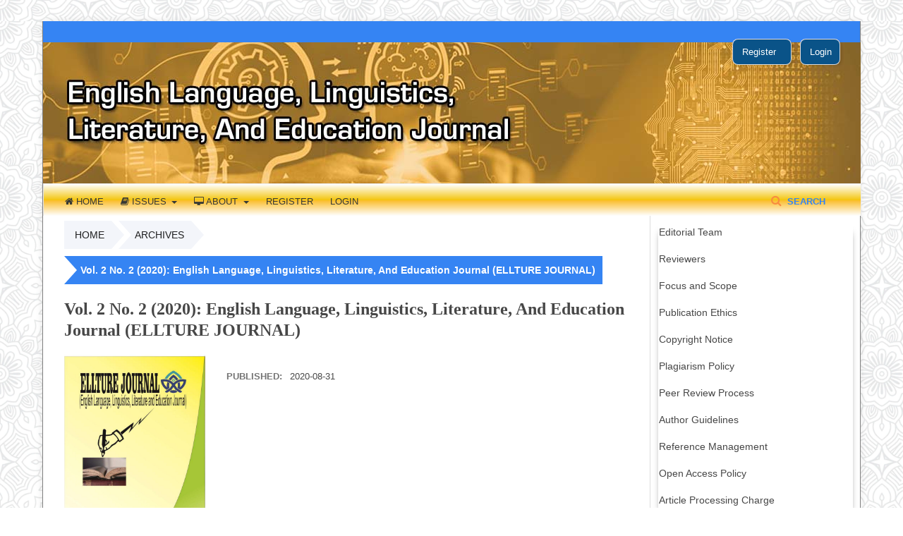

--- FILE ---
content_type: text/html; charset=utf-8
request_url: https://ellture.fah.uinjambi.ac.id/index.php/ellture/issue/view/5
body_size: 3705
content:
	<!DOCTYPE html>
<html lang="en-US" xml:lang="en-US">
<head>
	<meta charset="utf-8">
	<meta name="viewport" content="width=device-width, initial-scale=1.0">
	<title>
		Vol. 2 No. 2 (2020): English Language, Linguistics, Literature, And Education Journal  (ELLTURE JOURNAL)
							| English Language, Linguistics, Literature, And Education Journal 
			</title>

	
<meta name="generator" content="Open Journal Systems 3.1.2.4">
<meta name="google-site-verification" content="Oi19cIm8V4tZxQGDlyDDe3nZvCB1PzVK5EKidN2dcZ8" />
<link rel="icon" href="https://ellture.fah.uinjambi.ac.id/public/journals/1/favicon_en_US.jpg">
<link rel="alternate" type="application/atom+xml" href="https://ellture.fah.uinjambi.ac.id/index.php/ellture/gateway/plugin/WebFeedGatewayPlugin/atom">
<link rel="alternate" type="application/rdf+xml" href="https://ellture.fah.uinjambi.ac.id/index.php/ellture/gateway/plugin/WebFeedGatewayPlugin/rss">
<link rel="alternate" type="application/rss+xml" href="https://ellture.fah.uinjambi.ac.id/index.php/ellture/gateway/plugin/WebFeedGatewayPlugin/rss2">
	<link rel="stylesheet" href="https://ellture.fah.uinjambi.ac.id/index.php/ellture/$$$call$$$/page/page/css?name=stylesheet" type="text/css" /><link rel="stylesheet" href="https://cdnjs.cloudflare.com/ajax/libs/font-awesome/4.7.0/css/font-awesome.css?v=3.1.2.4" type="text/css" /><link rel="stylesheet" href="//fonts.googleapis.com/css?family=Montserrat:400,700|Noto+Serif:400,400i,700,700i" type="text/css" /><link rel="stylesheet" href="https://ellture.fah.uinjambi.ac.id/public/journals/1/styleSheet.css?v=3.1.2.4" type="text/css" />
</head>
<body class="pkp_page_issue pkp_op_view has_site_logo" dir="ltr">

	<div class="cmp_skip_to_content">
		<a href="#pkp_content_main">Skip to main content</a>
		<a href="#pkp_content_nav">Skip to main navigation menu</a>
		<a href="#pkp_content_footer">Skip to site footer</a>
	</div>
	<div class="pkp_structure_page">

				<header class="pkp_structure_head" id="headerNavigationContainer" role="banner">
			<div class="pkp_head_wrapper">

				<div class="pkp_site_name_wrapper">
																<div class="pkp_site_name">
																								<a href="															https://ellture.fah.uinjambi.ac.id/index.php/index
													" class="is_img">
								<img src="https://ellture.fah.uinjambi.ac.id/public/journals/1/pageHeaderLogoImage_en_US.jpg" width="1159" height="200" alt="Page Header Logo" />
							</a>
																	</div>
									</div>

								
									<nav class="pkp_navigation_primary_row" aria-label="Site Navigation">
						<div class="pkp_navigation_primary_wrapper">
																				<ul id="navigationPrimary" class="pkp_navigation_primary pkp_nav_list">
								<li class="">
				<a href="https://ellture.fah.uinjambi.ac.id/index.php/ellture">
					<i class="fa fa-home"></i> Home
				</a>
							</li>
								<li class="">
				<a href="https://ellture.fah.uinjambi.ac.id/index.php/ellture/issue/archive">
					<i class="fa fa-book"></i> Issues
				</a>
									<ul>
																					<li class="">
									<a href="https://ellture.fah.uinjambi.ac.id/index.php/ellture/issue/current">
										Current
									</a>
								</li>
																												<li class="">
									<a href="https://ellture.fah.uinjambi.ac.id/index.php/ellture/issue/archive">
										Archives
									</a>
								</li>
																												<li class="">
									<a href="https://ellture.fah.uinjambi.ac.id/index.php/ellture/about/submissions">
										Submissions
									</a>
								</li>
																		</ul>
							</li>
															<li class="">
				<a href="https://ellture.fah.uinjambi.ac.id/index.php/ellture/about">
					<i class="fa fa-desktop"></i> About
				</a>
									<ul>
																					<li class="">
									<a href="https://ellture.fah.uinjambi.ac.id/index.php/ellture/about">
										About the Journal
									</a>
								</li>
																												<li class="">
									<a href="https://ellture.fah.uinjambi.ac.id/index.php/ellture/about/editorialTeam">
										Editorial Team
									</a>
								</li>
																												<li class="">
									<a href="https://ellture.fah.uinjambi.ac.id/index.php/ellture/about/privacy">
										Privacy Statement
									</a>
								</li>
																												<li class="">
									<a href="https://ellture.fah.uinjambi.ac.id/index.php/ellture/about/contact">
										Contact
									</a>
								</li>
																		</ul>
							</li>
								<li class="">
				<a href="https://ellture.fah.uinjambi.ac.id/index.php/ellture/user/register">
					Register
				</a>
							</li>
								<li class="">
				<a href="https://ellture.fah.uinjambi.ac.id/index.php/ellture/login">
					Login
				</a>
							</li>
										</ul>

				

																									
	<form class="pkp_search" action="https://ellture.fah.uinjambi.ac.id/index.php/ellture/search/search" method="get" role="search">
		<input type="hidden" name="csrfToken" value="7d5eba1f901203d11c5f5fd8bb07cb76">
				
			<input name="query" value="" type="text" aria-label="Search Query">
		

		<button type="submit">
			Search
		</button>
		<div class="search_controls" aria-hidden="true">
			<a href="https://ellture.fah.uinjambi.ac.id/index.php/ellture/search/search" class="headerSearchPrompt search_prompt" aria-hidden="true">
				Search
			</a>
			<a href="#" class="search_cancel headerSearchCancel" aria-hidden="true"></a>
			<span class="search_loading" aria-hidden="true"></span>
		</div>
	</form>
													</div>
					</nav>
								
				<nav class="pkp_navigation_user_wrapper" id="navigationUserWrapper" aria-label="User Navigation">
						<ul id="navigationUser" class="pkp_navigation_user pkp_nav_list">
								<li class="profile">
				<a href="https://ellture.fah.uinjambi.ac.id/index.php/ellture/user/register">
					Register
				</a>
							</li>
								<li class="profile">
				<a href="https://ellture.fah.uinjambi.ac.id/index.php/ellture/login">
					Login
				</a>
							</li>
										</ul>

				</nav>
			</div><!-- .pkp_head_wrapper -->
		</header><!-- .pkp_structure_head -->

						<div class="pkp_structure_content">
			<div id="pkp_content_main" class="pkp_structure_main" role="main">

<div class="page page_issue">

				<nav class="cmp_breadcrumbs" role="navigation" aria-label="You are here:">
	<ol>
		<li>
			<a href="https://ellture.fah.uinjambi.ac.id/index.php/ellture/index">
				Home
			</a>
			<span class="separator">/</span>
		</li>
		<li>
			<a href="https://ellture.fah.uinjambi.ac.id/index.php/ellture/issue/archive">
				Archives
			</a>
			<span class="separator">/</span>
		</li>
		<li class="current" aria-current="page">
			<span aria-current="page">
									Vol. 2 No. 2 (2020): English Language, Linguistics, Literature, And Education Journal  (ELLTURE JOURNAL)
							</span>
		</li>
	</ol>
</nav>
		<h1>
			Vol. 2 No. 2 (2020): English Language, Linguistics, Literature, And Education Journal  (ELLTURE JOURNAL)
		</h1>
		<div class="obj_issue_toc">

		
		<div class="heading">

									<a class="cover" href="https://ellture.fah.uinjambi.ac.id/index.php/ellture/issue/view/5">
				<img src="https://ellture.fah.uinjambi.ac.id/public/journals/1/cover_issue_5_en_US.jpg">
			</a>
		
				
												
							<div class="published">
				<span class="label">
					Published:
				</span>
				<span class="value">
					2020-08-31
				</span>
			</div>
			</div>

		
		<div class="sections">
			<div class="section">
									<h2>
					Articles
				</h2>
						<ul class="cmp_article_list articles">
									<li>
						
	
<div class="obj_article_summary">
	
	<div class="title">
		<a href="https://ellture.fah.uinjambi.ac.id/index.php/ellture/article/view/28">
			TESOL Methodology:  Teaching English as a Second or Other Language
					</a>
	</div>

		<div class="meta">
				<div class="authors">
			alvina yolanda, dewi ismu purwaningsih
		</div>
		
				
		
	</div>
	
			<ul class="galleys_links">
																									<li>
																										
	
		

<a class="obj_galley_link pdf" href="https://ellture.fah.uinjambi.ac.id/index.php/ellture/article/view/28/20">

		
	pdf

	</a>
				</li>
					</ul>
	
	
</div>
					</li>
									<li>
						
	
<div class="obj_article_summary">
	
	<div class="title">
		<a href="https://ellture.fah.uinjambi.ac.id/index.php/ellture/article/view/29">
			English Vocabularies Acquisition in International Class of Elementary School Diniyyah Al-Azhar Jambi
					</a>
	</div>

		<div class="meta">
				<div class="authors">
			dwi rizki anggraini, alfian alfian, ulfatmi azlan
		</div>
		
				
		
	</div>
	
			<ul class="galleys_links">
																									<li>
																										
	
		

<a class="obj_galley_link pdf" href="https://ellture.fah.uinjambi.ac.id/index.php/ellture/article/view/29/21">

		
	pdf

	</a>
				</li>
					</ul>
	
	
</div>
					</li>
									<li>
						
	
<div class="obj_article_summary">
	
	<div class="title">
		<a href="https://ellture.fah.uinjambi.ac.id/index.php/ellture/article/view/32">
			Expressive Speech Acts In Coco’s Movie By Darla K. Anderson
					</a>
	</div>

		<div class="meta">
				<div class="authors">
			imron rosyadi, alfian alfian, adang ridwan
		</div>
		
				
		
	</div>
	
			<ul class="galleys_links">
																									<li>
																										
	
		

<a class="obj_galley_link pdf" href="https://ellture.fah.uinjambi.ac.id/index.php/ellture/article/view/32/22">

		
	pdf

	</a>
				</li>
					</ul>
	
	
</div>
					</li>
									<li>
						
	
<div class="obj_article_summary">
	
	<div class="title">
		<a href="https://ellture.fah.uinjambi.ac.id/index.php/ellture/article/view/33">
			Taboo Words In The Lyrics Of Cardi B On Album Invasion Of  Privacy
					</a>
	</div>

		<div class="meta">
				<div class="authors">
			putri yanelia, alfian alfian, adang ridwan
		</div>
		
				
		
	</div>
	
			<ul class="galleys_links">
																									<li>
																										
	
		

<a class="obj_galley_link pdf" href="https://ellture.fah.uinjambi.ac.id/index.php/ellture/article/view/33/23">

		
	pdf

	</a>
				</li>
					</ul>
	
	
</div>
					</li>
									<li>
						
	
<div class="obj_article_summary">
	
	<div class="title">
		<a href="https://ellture.fah.uinjambi.ac.id/index.php/ellture/article/view/34">
			Humor as Seen In Spiderman Far From Home Film by Jon Watss 
					</a>
	</div>

		<div class="meta">
				<div class="authors">
			tri wahyuni sundari, diana  rozelin
		</div>
		
				
		
	</div>
	
			<ul class="galleys_links">
																									<li>
																										
	
		

<a class="obj_galley_link pdf" href="https://ellture.fah.uinjambi.ac.id/index.php/ellture/article/view/34/24">

		
	pdf

	</a>
				</li>
					</ul>
	
	
</div>
					</li>
							</ul>
				</div>
		</div><!-- .sections -->
</div>
	</div>

	</div><!-- pkp_structure_main -->

									<div class="pkp_structure_sidebar left" role="complementary" aria-label="Sidebar">
				<div class="pkp_block block_custom" id="customblock-menu">
	<div class="content">
		<p class="item_menu"><a href="https://ellture.fah.uinjambi.ac.id/index.php/ellture/about/editorialTeam">Editorial Team</a></p>
<p class="item_menu"><a href="https://ellture.fah.uinjambi.ac.id/index.php/ellture/Reviewers">Reviewers</a></p>
<p class="item_menu"><a href="https://ellture.fah.uinjambi.ac.id/index.php/ellture/about" target="_blank" rel="noopener">Focus and Scope</a></p>
<p class="item_menu"><a href="http://ellture.fah.uinjambi.ac.id/index.php/ellture/Pe" target="_blank" rel="noopener">Publication Ethics</a></p>
<p class="item_menu"><a href="https://ellture.fah.uinjambi.ac.id/index.php/ellture/Copyright_and_License" target="_blank" rel="noopener">Copyright Notice</a></p>
<p class="item_menu"><a href="http://ellture.fah.uinjambi.ac.id/index.php/ellture/Plagiarisme" target="_blank" rel="noopener"> Plagiarism Policy</a></p>
<p class="item_menu"><a href="https://ellture.fah.uinjambi.ac.id/index.php/ellture/Peer_Review_Process" target="_blank" rel="noopener"> Peer Review Process</a></p>
<p class="item_menu"><a href="http://ellture.fah.uinjambi.ac.id/index.php/ellture/Authorguid" target="_blank" rel="noopener">Author Guidelines</a></p>
<p class="item_menu"><a href="http://ellture.fah.uinjambi.ac.id/index.php/ellture/Ref" target="_blank" rel="noopener">Reference Management</a></p>
<p class="item_menu"><a href="https://ellture.fah.uinjambi.ac.id/index.php/ellture/Open_Access_Policy" target="_blank" rel="noopener">Open Access Policy</a></p>
<p class="item_menu"><a href="https://ellture.fah.uinjambi.ac.id/index.php/ellture/Authors-Fee" target="_blank" rel="noopener">Article Processing Charge</a></p>
	</div>
</div>
<div class="pkp_block block_custom" id="customblock-Template">
	<div class="content">
		<p><a href="https://drive.google.com/open?id=19Vyu1u2mnlDPzg86Bd3z1A9w-wL58iMz" target="_blank" rel="noopener"><img src="/public/site/images/admin/1_NEW.png" width="56" height="56"></a></p>
<p><a href="https://ellture.fah.uinjambi.ac.id/index.php/ellture/user/register" target="_blank" rel="noopener"><img src="/public/site/images/admin/register_ellture1.png" width="50" height="50"></a></p>
<p>&nbsp;</p>
	</div>
</div>
<div class="pkp_block block_custom" id="customblock-Visitors">
	<div class="content">
		<p><a href="https://info.flagcounter.com/dQGV"><img src="https://s01.flagcounter.com/count2/dQGV/bg_FFE7C7/txt_000000/border_CCCCCC/columns_2/maxflags_10/viewers_0/labels_0/pageviews_0/flags_0/percent_0/" alt="Flag Counter" border="0"></a></p>
	</div>
</div>

			</div><!-- pkp_sidebar.left -->
			</div><!-- pkp_structure_content -->

<div id="pkp_content_footer" class="pkp_structure_footer_wrapper" role="contentinfo">

	<div class="pkp_structure_footer">

					<div class="pkp_footer_content">
				<p><strong>ELLTURE JOURNAL</strong><br><strong>ENGLISH LANGUAGE, LINGUISTICS, LITERATURE, AND EDUCATION JOURNAL</strong><br><strong>Published by:</strong><br><strong><em>English Literature Department, Adab and Humanities Faculty</em></strong></p>
<p><strong>UIN Sulthan Thaha Saifuddin Jambi</strong></p>
<p>Jalan Lintas Jambi-Muaro Bulian KM. 16 Simpang Sungai Duren Kab. Muaro Jambi 36363<br>Telp/Fax : (0741) 583183 - 584118 email: sastrainggris@uinjambi.ac.id</p>
<p>&nbsp;</p>
<p><a href="http://creativecommons.org/licenses/by-nc-sa/4.0/" rel="license"><img style="border-width: 0;" src="https://i.creativecommons.org/l/by-nc-sa/4.0/88x31.png" alt="Creative Commons License"></a><br>This work is licensed under a <a href="http://creativecommons.org/licenses/by-nc-sa/4.0/" rel="license">Creative Commons Attribution-NonCommercial-ShareAlike 4.0 International License</a>.</p>
			</div>
		
		<div class="pkp_brand_footer" role="complementary">
			<a href="https://ellture.fah.uinjambi.ac.id/index.php/ellture/about/aboutThisPublishingSystem">
				<img alt="About this Publishing System" src="https://ellture.fah.uinjambi.ac.id/templates/images/ojs_brand.png">
			</a>
		</div>
	</div>
</div><!-- pkp_structure_footer_wrapper -->

</div><!-- pkp_structure_page -->

<script src="//ajax.googleapis.com/ajax/libs/jquery/3.3.1/jquery.min.js?v=3.1.2.4" type="text/javascript"></script><script src="//ajax.googleapis.com/ajax/libs/jqueryui/1.12.0/jquery-ui.min.js?v=3.1.2.4" type="text/javascript"></script><script src="https://ellture.fah.uinjambi.ac.id/lib/pkp/js/lib/jquery/plugins/jquery.tag-it.js?v=3.1.2.4" type="text/javascript"></script><script src="https://ellture.fah.uinjambi.ac.id/plugins/themes/default/js/lib/popper/popper.js?v=3.1.2.4" type="text/javascript"></script><script src="https://ellture.fah.uinjambi.ac.id/plugins/themes/default/js/lib/bootstrap/util.js?v=3.1.2.4" type="text/javascript"></script><script src="https://ellture.fah.uinjambi.ac.id/plugins/themes/default/js/lib/bootstrap/dropdown.js?v=3.1.2.4" type="text/javascript"></script><script src="https://ellture.fah.uinjambi.ac.id/plugins/themes/default/js/main.js?v=3.1.2.4" type="text/javascript"></script>


</body>
</html>


--- FILE ---
content_type: text/css
request_url: https://ellture.fah.uinjambi.ac.id/public/journals/1/styleSheet.css?v=3.1.2.4
body_size: 18311
content:
/**
 *
 * Open Journal Systems
 * Copyright (c) 2013-2016 Simon Fraser University Library
 * Copyright (c) 2003-2016 John Willinsky
 * Designed by Ahmad Nasukha for Al-Uslub Journal UIN SUTHA Jambi
 * 
 * Credits:
 * Background pattern from subtlepatterns.com
 *
 **/

@import url("https://cdnjs.cloudflare.com/ajax/libs/font-awesome/4.7.0/css/font-awesome.min.css");
.journals ul .body .description a {
    display: inline;
}

@import url('https://fonts.googleapis.com/css?family=Sunflower:300');

html,
body,
* {
    font-family: Sunflower, helvetica, calibri;
}

/* body {
    background-image: url(https://img.freepik.com/free-vector/round-frame-simple-template-background_1159-26655.jpg);
    background-size: 250px;
} */

a {
    color: #0d2455;
}

a:hover {
    color: #0d0dcb;
}

.cmp_button_wire,
.obj_galley_link {
    background: #184c06;
    border: 1px solid #0d2455;
    color: #fff;
}

.obj_article_summary {
    border: 1px solid #527d48;
    padding: 10px;
    border-radius: 5px;
    box-shadow: 3px 3px #184c06;
}

.pkp_site_name {
    padding-top: 0px;
    padding-bottom: 0px;
}

.pkp_site_name_wrapper {
    padding-left: 0px;
    padding-right: 0px;
}

.pkp_site_name .is_img img {
    display: block;
    max-height: 100%;
    max-width: 100%;
    width: auto;
    height: auto;
    margin-bottom: -15px;
    margin-top: -15px;
}

.pkp_navigation_user_wrapper {
    top: 0;
    right: 0;
    padding: 0;
}

.pkp_navigation_user_wrapper .pkp_navigation_user {
    font-family: Sunflower, helvetica, calibri;
    font-weight: normal;
}

.pkp_navigation_user_wrapper .pkp_navigation_user>li.profile {
    font-family: Sunflower, helvetica, calibri;
    background: #0a5388;
    color: #fff
}


/* warna back tombol atas */

.pkp_navigation_user_wrapper .pkp_navigation_user>li.profile>a {
    font-family: Sunflower, helvetica, calibri;
    font-weight: normal !important;
    padding-right: 20px;
    color: #fff
}

.pkp_navigation_user_wrapper .pkp_navigation_user>li.profile>ul.dropdown-menu {
    border-radius: 0 !important;
}

.pkp_navigation_user_wrapper .pkp_navigation_user>li.profile>ul.dropdown-menu>li>a {
    font-family: Sunflower, helvetica, calibri;
    font-weight: normal !important;
}

.pkp_navigation_user {
    border-bottom: none solid #fff;
}


/*warna background menu atas */

.pkp_navigation_user>li>a,
.pkp_navigation_user>li.in_focus>a,
.pkp_navigation_user>li>a:hover,
.pkp_navigation_user>li>a:focus {
    color: #fff;
}

.pkp_navigation_primary_row {
    background: linear-gradient(to bottom, #fff 0%, #f4c60f 50%, #fbbd2a 51%, #fff 100%) !important
}

.pkp_navigation_primary_row .pkp_navigation_primary_wrapper ul li {
    padding: 0 !important;
    margin: 0 !important;
}

.pkp_navigation_primary_row .pkp_navigation_primary_wrapper ul li a {
    margin: 0 !important;
    padding: 0 10px !important;
    line-height: 40px !important;
}

.pkp_navigation_primary_row .pkp_navigation_primary_wrapper ul li,
.pkp_navigation_primary_row .pkp_navigation_primary_wrapper ul li a {
    font-family: Sunflower, helvetica, calibri;
    color: #FFFFFF !important;
    font-weight: normal !important
}

.pkp_navigation_primary_row .pkp_navigation_primary_wrapper ul li a:hover {
    background: rgba(0, 0, 0, .3) !important
}

.pkp_navigation_primary_row .pkp_navigation_primary_wrapper ul li ul,
.pkp_navigation_primary_row .pkp_navigation_primary_wrapper ul li ul li a:hover {
    border-radius: 0 !important;
    -webkit-border-radius: 0 !important;
    -o-border-radius: 0 !important;
}

.pkp_navigation_primary_row .pkp_navigation_primary_wrapper ul li ul {
    background: #48e1da !important
}


/*warna background sub menu */

.pkp_navigation_primary_row .pkp_navigation_primary_wrapper ul li ul li {
    border-bottom: solid 1px rgba(255, 255, 255, .35) !important;
}

.pkp_navigation_primary_row .pkp_navigation_primary_wrapper ul li ul li:last-child {
    border-bottom: none !important;
}

.pkp_navigation_primary_row .pkp_navigation_primary_wrapper ul li,
.pkp_navigation_primary_row .pkp_navigation_primary_wrapper ul li a {
    font-family: Sunflower, helvetica, calibri;
    color: #373935 !important;
    font-weight: normal !important
}

.pkp_navigation_primary_row .pkp_navigation_primary_wrapper .pkp_search.is_open input[type=text] {
    font-family: Sunflower, helvetica, calibri;
}

.pkp_structure_page {
    margin: auto;
    width: 1162px;
    padding-bottom: 0 !important;
    border-left: 1px solid gray;
    border-right: 1px solid gray;
    background: #fff;
}

.pkp_structure_content {
    padding-top: 0;
}

.pkp_structure_sidebar .pkp_block .title {
    font-family: Sunflower, helvetica, calibri;
}

h1,
h2,
h3,
h4,
h5,
h6 {
    font-family: Sunflower, helvetica, calibri;
}

@media (max-width: 1000px) {
    .pkp_structure_page {
        margin: auto;
        width: 100%;
    }
}

.cmp_breadcrumbs {
    padding: .25rem 0
}

.cmp_breadcrumbs ol li:hover {
    cursor: pointer;
    background: #1a4b06;
    color: #fff !important
}

.cmp_breadcrumbs ol li:hover a:after,
.cmp_breadcrumbs ol li:hover span:after {
    border-left-color: #1a4b06;
    color: #fff
}

.cmp_breadcrumbs ol li.current {
    background: #1a4b06;
    color: #fff !important
}

.cmp_breadcrumbs ol li.current a:after,
.cmp_breadcrumbs ol li.current span:after {
    border-left-color: #1a4b06;
    color: #fff
}

.cmp_breadcrumbs ol {
    list-style: none;
    display: inline-table;
    margin-bottom: 2px
}

.cmp_breadcrumbs ol li {
    display: inline-flex;
    background: #F3F5FA;
    padding: 10px 10px 10px 23px;
    position: relative;
    margin: 0 10px 10px 0
}

.cmp_breadcrumbs ol li:first-child {
    padding: 10px 10px 10px 15px
}

.cmp_breadcrumbs ol li:last-child {
    background-color: #1a4b06
}

.cmp_breadcrumbs ol li:hover a,
.cmp_breadcrumbs ol li:hover span {
    color: #ffffff
}

.cmp_breadcrumbs ol li:first-child a:before,
.cmp_breadcrumbs ol li:first-child span:before {
    display: none
}

.cmp_breadcrumbs ol li:last-child a:after,
.cmp_breadcrumbs ol li:last-child span:after {
    display: none
}

.cmp_breadcrumbs ol li a,
.cmp_breadcrumbs ol li span {
    font-size: 14px;
    text-decoration: none;
    color: rgba(0, 0, 0, 0.87)
}

.cmp_breadcrumbs ol li a:after,
.cmp_breadcrumbs ol li span:after {
    content: "";
    border-top: 20px solid transparent;
    border-bottom: 20px solid transparent;
    border-left: 18px solid #f3f5fa;
    position: absolute;
    right: -18px;
    top: 0;
    z-index: 1
}

.cmp_breadcrumbs ol li a:before,
.cmp_breadcrumbs ol li span:before {
    content: "";
    border-top: 20px solid transparent;
    border-bottom: 20px solid transparent;
    border-left: 18px solid #fff;
    position: absolute;
    left: 0;
    top: 0
}

.cmp_breadcrumbs ol li span.separator {
    display: none
}

.cmp_breadcrumbs ol li.current a,
.cmp_breadcrumbs ol li.current span {
    color: #ffffff;
    font-weight: bold
}

.pkp_block {
    margin: 0 !important
}

#customblock-Sidebar_menu.pkp_block {
    margin: 0 !important;
    padding: 0 !important
}

#customblock-Sidebar_menu.pkp_block ul,
#customblock-Sidebar_menu.pkp_block ul li {
    margin: 0 !important;
    padding: 0 !important;
    list-style: none;
}

#customblock-Sidebar_menu.pkp_block ul li {
    background: #bcd2e7 !important;
    border-bottom: solid 1px rgba(255, 255, 255, .4)
}

#customblock-Sidebar_menu.pkp_block ul li:last-child {
    border-bottom: none
}

#customblock-Sidebar_menu.pkp_block ul li a {
    background: #bcd2e7 !important;
    display: block;
    line-height: 40px;
    padding: 0 10px 0 20px;
    color: #FFFFFF;
}

.pkp_block.block_make_submission .content {
    margin: 0 !important;
    padding: 0 !important;
    text-align: center !important
}

.pkp_block.block_make_submission .content a {
    background: #bcd2e7;
    line-height: 40px;
    font-family: Sunflower, helvetica, calibri;
    color: #FFFFFF
}

.pkp_block.block_make_submission .content a:hover {
    background: rgba(0, 0, 0, 0.25) !important;
    color: #333333
}


/* awal tambahan */

.pkp_block .content ul,
.pkp_page_index .journals ul {
    margin: 0;
    padding: 0;
    list-style: none
}

.pkp_caret {
    content: ' ';
    display: inline-block;
    width: 0;
    height: 0;
    border: .25rem solid transparent;
    vertical-align: middle
}

.pkp_caret_down {
    border-top: .375rem solid
}

.pkp_caret_right {
    border-left: .375rem solid
}

.pkp_screen_reader,
.cmp_skip_to_content a,
.pkp_page_index .journals h2,
.pkp_page_index .cmp_announcements h2,
.page_register .context_optin .roles legend,
.pkp_page_index .journals h2 {
    clip: rect(1px, 1px, 1px, 1px);
    position: absolute !important;
    left: -2000px
}

.pkp_screen_reader:focus,
.pkp_page_index .cmp_announcements h2:focus {
    background-color: #fff;
    border-radius: 3px;
    box-shadow: 0 0 2px 2px rgba(0, 0, 0, 0.6);
    -webkit-box-shadow: 0 0 2px 2px rgba(0, 0, 0, 0.6);
    clip: auto !important;
    color: #000;
    display: block;
    font-size: 1rem;
    height: auto;
    line-height: normal;
    padding: 1rem;
    position: absolute;
    left: 0.5rem;
    top: 0.5rem;
    text-decoration: none;
    width: auto;
    z-index: 100000
}

.pkp_helpers_clear:before,
.pkp_helpers_clear:after {
    content: " ";
    display: table
}

.pkp_helpers_clear:after {
    clear: both
}

.pkp_help_link {
    display: inline-block;
    padding: .25rem 0;
    font-size: .75rem;
    line-height: 1rem;
    font-weight: 700;
    text-decoration: none;
    border: none;
    box-shadow: none;
    color: #4b7d92;
    z-index: 3
}

.pkp_help_link:hover,
.pkp_help_link:focus {
    color: #6298ae
}

.pkp_help_link:focus {
    outline: 0;
    box-shadow: 0 0 0 3px #4b7d92;
    border-radius: 3px
}

.pkp_help_tab,
.pkp_help_modal {
    position: absolute;
    top: -2rem;
    right: 2rem;
    padding: .5rem 1em;
    background: #fff;
    border-top-left-radius: 3px;
    border-top-right-radius: 3px
}

.pkp_help_modal {
    top: 0.5rem;
    padding: 0.5rem;
    right: 3rem;
    border: none
}

.pkp_uploadedFile_summary {
    font-size: .93rem;
    line-height: 1.43rem
}

.pkp_uploadedFile_summary .filename .display {
    line-height: 2rem
}

.pkp_uploadedFile_summary .filename .edit {
    line-height: 1.43rem
}

.pkp_uploadedFile_summary .details {
    margin-top: 0.5rem;
    color: rgba(0, 0, 0, 0.54)
}

.pkp_uploadedFile_summary .details>span {
    margin-left: 2rem
}

.pkp_uploadedFile_summary .details>span:first-child {
    margin-left: 0
}

.pkp_uploadedFile_summary .details>span:before {
    display: inline-block;
    font: normal normal normal 14px/1 FontAwesome;
    font-size: inherit;
    text-rendering: auto;
    -webkit-font-smoothing: antialiased;
    -moz-osx-font-smoothing: grayscale;
    transform: translate(0, 0);
    padding-right: 0.25em;
    color: #aaa
}

.pkp_uploadedFile_summary .pixels:before {
    content: "\f108"
}

.pkp_uploadedFile_summary .print {
    margin-left: 2rem
}

.pkp_uploadedFile_summary .print:before {
    display: inline-block;
    font: normal normal normal 14px/1 FontAwesome;
    font-size: inherit;
    text-rendering: auto;
    -webkit-font-smoothing: antialiased;
    -moz-osx-font-smoothing: grayscale;
    transform: translate(0, 0);
    padding-right: 0.25em;
    color: #aaa;
    content: "\f02f"
}

.pkp_uploadedFile_summary .type:before {
    content: "\f016"
}

.pkp_uploadedFile_summary .type.pdf:before {
    content: "\f1c1"
}

.pkp_uploadedFile_summary .type.doc:before,
.pkp_uploadedFile_summary .type.docx:before {
    content: "\f1c2"
}

.pkp_uploadedFile_summary .type.xls:before,
.pkp_uploadedFile_summary .type.xlsx:before {
    content: "\f1c3"
}

.pkp_uploadedFile_summary .file_size:before {
    content: "\f0a0"
}

.pkp_helpers_invisible {
    visibility: hidden
}

.pkp_helpers_display_none {
    display: none !important
}

.pkp_helpers_align_left {
    float: left
}

.pkp_helpers_align_right {
    float: right
}

.pkp_helpers_text_left {
    text-align: left
}

.pkp_helpers_text_right {
    text-align: right
}

.pkp_helpers_text_center {
    text-align: center
}

.pkp_helpers_text_justify {
    text-align: justify
}

.pkp_helpers_title_padding {
    padding: 5px !important
}

.pkp_helpers_image_left {
    float: left;
    margin: 4px 10px 4px 0
}

.pkp_helpers_image_right {
    float: right;
    margin: 4px 0 4px 10px
}

.pkp_helpers_container_center {
    margin: 0 auto
}

.pkp_helpers_debug,
.pkp_helpers_debug div {
    border: 1px dashed #f00;
    padding: 2px
}

.pkp_helpers_flatlist {
    margin: 0;
    padding: 0
}

.pkp_helpers_flatlist li {
    float: left;
    position: relative
}

.pkp_helpers_bulletlist li {
    list-style: disc
}

.pkp_helpers_icon_link_valign {
    line-height: 24px
}

.pkp_helpers_moveicon {
    cursor: move
}

.pkp_helpers_full {
    width: 100%
}

.pkp_helpers_half {
    width: 50%
}

.pkp_helpers_third {
    width: 33%
}

.pkp_helpers_quarter {
    width: 25%
}

.pkp_helpers_fifth {
    width: 20%
}

.pkp_helpers_threeQuarter {
    width: 75%
}

.pkp_helpers_underline:after {
    border-bottom: 2px solid #fff;
    content: " ";
    display: block
}

.pkp_helpers_dotted_underline {
    border-bottom: 1px dotted #999
}

.pkp_helpers_black_bg {
    background-color: black
}

.pkp_helpers_text_warn {
    color: #d00a6c
}

.pkp_helpers_text_primary {
    color: black
}

.NMI_TYPE_CUSTOM_EDIT {
    display: none
}

.row:before,
.row:after {
    content: " ";
    display: table
}

.row:after {
    clear: both
}

.cmp_button,
.cmp_form .buttons button,
.page_lost_password .buttons button,
.page_search .submit button,
.block_make_submission a {
    display: inline-block;
    padding: 0 1em;
    background: #eee;
    border: 1px solid rgba(0, 0, 0, 0.4);
    border-top-color: #bbb;
    border-radius: 3px;
    box-shadow: inset 0 -1em 1em rgba(0, 0, 0, 0.1);
    font-size: .93rem;
    line-height: calc(2.143rem - 2px);
    font-weight: 700;
    color: #4b7d92;
    text-decoration: none
}

.cmp_button:hover,
.cmp_button:focus,
.page_search .submit button:hover,
.page_search .submit button:focus {
    box-shadow: inset 0 1em 1em rgba(0, 0, 0, 0.1)
}

.cmp_button_wire,
.obj_galley_link {
    display: inline-block;
    padding: 0 1em;
    background: #fff;
    border: 1px solid #4b7d92;
    border-radius: 3px;
    font-size: .93rem;
    line-height: calc(2.143rem - 2px);
    color: #4b7d92;
    text-decoration: none
}

.cmp_button_wire:hover,
.cmp_button_wire:focus,
.obj_galley_link:hover,
.obj_galley_link:focus {
    background: #4b7d92;
    color: #fff
}

.cmp_article_list>li {
    margin-bottom: 2.143rem
}

.cmp_article_list>li:before,
.cmp_article_list>li:after {
    content: " ";
    display: table
}

.cmp_article_list>li:after {
    clear: both
}

.cmp_form fieldset {
    margin: 0 0 1.43rem;
    padding: 0;
    border: none
}

.cmp_form legend {
    margin-bottom: .714rem;
    font-size: 1.143rem;
    font-weight: 700;
    line-height: 1.43rem
}

.cmp_form .fields>div {
    position: relative;
    padding-bottom: 2.143rem
}

.cmp_form .fields>div .error {
    position: absolute;
    left: 0.5em;
    bottom: 11px;
    padding: 0 .5em;
    background: #a80000;
    border-bottom-left-radius: 3px;
    border-bottom-right-radius: 3px;
    font-size: .93rem;
    line-height: 1.43rem;
    font-weight: 700;
    color: #fff
}

.cmp_form label {
    display: block;
    cursor: pointer
}

.cmp_form .label {
    display: block;
    font-size: .93rem;
    font-weight: 400;
    font-style: italic
}

.cmp_form .label .required {
    color: #a80000
}

.cmp_form input[type="text"],
.cmp_form input[type="email"],
.cmp_form input[type="password"],
.cmp_form input[type="url"],
.cmp_form input[type="tel"],
.cmp_form select,
.cmp_form textarea {
    padding: 0 .5em;
    width: 100%;
    height: calc(2.143rem - 2px);
    background: #fff;
    border: 1px solid rgba(0, 0, 0, 0.4);
    border-radius: 3px;
    font-size: .93rem;
    line-height: calc(2.143rem - 2px)
}

.cmp_form textarea {
    width: 100%;
    height: 8em
}

.cmp_form .pkp_form_error {
    margin-bottom: .714rem;
    border-radius: 3px;
    padding: 0 .5em;
    font-weight: 700;
    font-size: .93rem;
    background: #a80000;
    color: #fff
}

.cmp_form label>input[type="checkbox"],
.cmp_form label>input[type="radio"] {
    margin-right: 0.25em
}

.cmp_form .buttons:before,
.cmp_form .buttons:after {
    content: " ";
    display: table
}

.cmp_form .buttons:after {
    clear: both
}

.cmp_form .buttons a {
    font-size: .93rem;
    line-height: 2.143rem;
    margin-left: 1em
}

.cmp_form .description {
    margin-top: 0;
    font-size: .75rem;
    line-height: 1.5em;
    color: rgba(0, 0, 0, 0.54)
}

@media (min-width:480px) {
    .cmp_form input[type="text"],
    .cmp_form input[type="email"],
    .cmp_form input[type="password"],
    .cmp_form input[type="url"],
    .cmp_form input[type="tel"],
    .cmp_form select {
        max-width: 20em
    }
}

.cmp_pagination {
    text-align: right
}

.cmp_pagination:before,
.cmp_pagination:after {
    content: " ";
    display: table
}

.cmp_pagination:after {
    clear: both
}

.cmp_pagination .prev {
    float: left;
    margin-right: 0.5em;
    text-decoration: none
}

.cmp_pagination .prev:before {
    display: inline-block;
    font: normal normal normal 14px/1 FontAwesome;
    font-size: inherit;
    text-rendering: auto;
    -webkit-font-smoothing: antialiased;
    -moz-osx-font-smoothing: grayscale;
    transform: translate(0, 0);
    content: "\f177";
    margin-right: 0.5em
}

.cmp_pagination .next {
    margin-left: 0.5em;
    text-decoration: none
}

.cmp_pagination .next:after {
    display: inline-block;
    font: normal normal normal 14px/1 FontAwesome;
    font-size: inherit;
    text-rendering: auto;
    -webkit-font-smoothing: antialiased;
    -moz-osx-font-smoothing: grayscale;
    transform: translate(0, 0);
    content: "\f178";
    margin-left: 0.5em
}

.cmp_edit_link {
    display: inline-block;
    margin-left: 1em;
    font-size: .93rem;
    font-weight: 400;
    line-height: 1;
    vertical-align: middle;
    text-decoration: none
}

.cmp_edit_link:before {
    display: inline-block;
    font: normal normal normal 14px/1 FontAwesome;
    font-size: inherit;
    text-rendering: auto;
    -webkit-font-smoothing: antialiased;
    -moz-osx-font-smoothing: grayscale;
    transform: translate(0, 0);
    content: "\f040"
}

.cmp_search_filter {
    margin-bottom: .714rem;
    font-size: .93rem
}

.cmp_search_filter:last-child {
    margin-bottom: 0
}

.cmp_search_filter label {
    font-style: italic
}

.cmp_search_filter .delete {
    color: #a80000
}

.cmp_notification {
    display: block;
    width: 100%;
    padding: 1.43rem;
    margin-bottom: 2.857rem;
    background: #ddd;
    border-left: .357rem solid #4b7d92;
    font-size: 1rem;
    line-height: 1.43rem
}

.cmp_notification .success {
    border-color: #00b24e
}

.cmp_notification .no {
    border-color: #a80000
}

.cmp_breadcrumbs {
    display: inline-block
}

.cmp_breadcrumbs ol {
    margin-bottom: 2.143rem;
    padding: .357rem 0;
    line-height: 1.43rem;
    font-size: .93rem
}

.cmp_breadcrumbs li {
    display: inline-block
}

.cmp_breadcrumbs a {
    display: inline-block;
    text-decoration: none
}

.cmp_breadcrumbs .separator {
    color: rgba(0, 0, 0, 0.54);
    padding: 0 .5em
}

.cmp_breadcrumbs .current {
    color: rgba(0, 0, 0, 0.54)
}

.cmp_breadcrumbs .current h1 {
    margin: 0;
    font-family: "Baloo Tamma 2", "Noto Serif", -apple-system, BlinkMacSystemFont, "Segoe UI", "Roboto", "Oxygen-Sans", "Ubuntu", "Cantarell", "Helvetica Neue", sans-serif;
    font-size: .93rem;
    font-weight: 400
}

.cmp_back_link {
    margin-top: 1.43rem
}

.cmp_announcements {
    margin-left: -0.714rem;
    margin-right: -0.714rem
}

.cmp_announcements>li {
    padding: 2.143rem .714rem;
    border-bottom: 1px solid #ddd
}

.cmp_announcements>li:last-child {
    border-bottom: none
}

@media (min-width:480px) {
    .cmp_announcements {
        margin-left: -1.43rem;
        margin-right: -1.43rem
    }
    .cmp_announcements>li {
        padding-left: 1.43rem;
        padding-right: 1.43rem
    }
}

@media (min-width:992px) {
    .cmp_announcements {
        margin-left: -2.143rem;
        margin-right: -2.143rem
    }
    .cmp_announcements>li {
        padding-left: 2.143rem;
        padding-right: 2.143rem
    }
}

.cmp_skip_to_content a {
    display: block;
    padding: 1em;
    z-index: 99999;
    background: #fff;
    transform: translateX(-50%)
}

.cmp_skip_to_content a:focus {
    clip: auto;
    top: 0;
    left: 50%;
    color: #4b7d92
}

.cmp_table {
    width: 100%;
    border: 1px solid #ddd;
    border-bottom: none;
    border-collapse: collapse
}

.cmp_table th,
.cmp_table td {
    padding: 0.5em;
    text-align: left;
    border-bottom: 1px solid #ddd
}

.cmp_table th {
    font-weight: 700
}

html,
body {
    font-family: "Baloo Tamma 2", "Noto Serif", -apple-system, BlinkMacSystemFont, "Segoe UI", "Roboto", "Oxygen-Sans", "Ubuntu", "Cantarell", "Helvetica Neue", sans-serif;
    font-size: 14px;
    line-height: 1.43rem;
    color: rgba(0, 0, 0, 0.87);
    background: #fff
}

a {
    color: #4b7d92
}

a:hover,
a:focus {
    color: #6298ae
}

.pkp_site_name_wrapper,
.pkp_navigation_primary_wrapper,
.pkp_navigation_user,
.pkp_search_mobile,
.pkp_structure_content,
.pkp_structure_footer {
    position: relative;
    width: 100%;
    margin: 0 auto;
    padding-left: .714rem;
    padding-right: .714rem
}

.pkp_site_name_wrapper:before,
.pkp_navigation_primary_wrapper:before,
.pkp_navigation_user:before,
.pkp_search_mobile:before,
.pkp_structure_content:before,
.pkp_structure_footer:before,
.pkp_site_name_wrapper:after,
.pkp_navigation_primary_wrapper:after,
.pkp_navigation_user:after,
.pkp_search_mobile:after,
.pkp_structure_content:after,
.pkp_structure_footer:after {
    content: " ";
    display: table
}

.pkp_site_name_wrapper:after,
.pkp_navigation_primary_wrapper:after,
.pkp_navigation_user:after,
.pkp_search_mobile:after,
.pkp_structure_content:after,
.pkp_structure_footer:after {
    clear: both
}

@media (min-width:768px) {
    .pkp_site_name_wrapper,
    .pkp_navigation_primary_wrapper,
    .pkp_navigation_user,
    .pkp_search_mobile,
    .pkp_structure_content,
    .pkp_structure_footer {
        width: 728px;
        padding: 0
    }
}

@media (min-width:992px) {
    .pkp_site_name_wrapper,
    .pkp_navigation_primary_wrapper,
    .pkp_navigation_user,
    .pkp_search_mobile,
    .pkp_structure_content,
    .pkp_structure_footer {
        width: 952px
    }
}

@media (min-width:1200px) {
    .pkp_site_name_wrapper,
    .pkp_navigation_primary_wrapper,
    .pkp_navigation_user,
    .pkp_search_mobile,
    .pkp_structure_content,
    .pkp_structure_footer {
        width: 1160px
    }
}

.has_site_logo .pkp_site_name,
.has_site_logo .pkp_navigation_primary_wrapper {
    width: auto
}

.has_site_logo .pkp_head_wrapper {
    position: relative;
    width: 100%;
    margin: 0 auto;
    padding-right: .714rem
}

.has_site_logo .pkp_head_wrapper:before,
.has_site_logo .pkp_head_wrapper:after {
    content: " ";
    display: table
}

.has_site_logo .pkp_head_wrapper:after {
    clear: both
}

@media (min-width:768px) {
    .has_site_logo .pkp_head_wrapper {
        width: 728px;
        padding-left: 0;
        padding-right: 0
    }
}

@media (min-width:992px) {
    .has_site_logo .pkp_head_wrapper {
        width: 952px
    }
}

@media (min-width:1200px) {
    .has_site_logo .pkp_head_wrapper {
        width: 1160px
    }
}

.pkp_structure_main {
    padding: .714rem
}

@media (min-width:480px) {
    .pkp_structure_main {
        padding: 1.43rem
    }
}

@media (min-width:768px) {
    .pkp_structure_main:before,
    .pkp_structure_main:after {
        content: '';
        position: absolute;
        top: 0;
        left: 0;
        bottom: 0;
        width: 1px;
        background: #ddd
    }
    .pkp_structure_main:after {
        left: 728px
    }
}

@media (min-width:992px) {
    .pkp_structure_content {
        padding-top: 2.143rem
    }
    .pkp_structure_sidebar {
        float: right;
        width: 300px;
    }
    .pkp_structure_main {
        float: left;
        padding: 0 2.143rem 6.429rem;
        width: 652px
    }
    .pkp_structure_main:after {
        left: 652px
    }
}

@media (min-width:1200px) {
    .pkp_structure_main {
        width: 860px
    }
    .pkp_structure_main:after {
        left: 860px
    }
}

@media (min-width:992px) {
    .pkp_structure_main:first-child:last-child {
        float: none;
        margin-left: auto;
        margin-right: auto;
        margin-top: 2.857rem
    }
    .pkp_structure_main:first-child:last-child:before {
        left: 150px
    }
    .pkp_structure_main:first-child:last-child:after {
        left: auto;
        right: 150px
    }
}

img {
    max-width: 100%;
    width: auto;
    height: auto
}

.pkp_structure_head {
    background-color: #3584f3;
    border-bottom: 1px solid #ddd
}

.pkp_head_wrapper {
    position: relative
}

.pkp_site_name_wrapper {
    height: 2.857rem
}

@media (min-width:992px) {
    .pkp_site_name_wrapper {
        height: auto
    }
}

.pkp_site_name {
    position: absolute;
    left: 2.857rem;
    right: 0;
    margin-top: 0;
    margin-bottom: 0;
    padding-left: .714rem;
    text-align: left;
    overflow: hidden;
    text-overflow: ellipsis;
    white-space: nowrap;
    color: #fff;
    font-family: "Baloo Tamma 2", -apple-system, BlinkMacSystemFont, "Segoe UI", "Roboto", "Oxygen-Sans", "Ubuntu", "Cantarell", "Helvetica Neue", sans-serif;
    font-size: .93rem
}

.pkp_site_name>a {
    padding-top: .714rem;
    padding-bottom: .714rem
}

.pkp_site_name>a:focus {
    outline: 0
}

.pkp_site_name .is_img {
    display: inline-block;
    margin-top: .357rem;
    margin-bottom: .357rem;
    padding: 0
}

.pkp_site_name .is_img:focus {
    outline: 1px solid #fff
}

.pkp_site_name .is_img img {
    display: block;
    max-height: 4.250rem;
    max-width: 100%;
    width: auto;
    height: auto
}

.pkp_site_name .is_text {
    font-family: "Baloo Tamma 2", -apple-system, BlinkMacSystemFont, "Segoe UI", "Roboto", "Oxygen-Sans", "Ubuntu", "Cantarell", "Helvetica Neue", sans-serif;
    font-size: .93rem;
    font-weight: 700;
    line-height: 2.857rem;
    color: #fff;
    text-decoration: none
}

.pkp_site_name .is_text:focus {
    text-decoration: underline
}

.pkp_navigation_primary_wrapper {
    padding-left: 0;
    padding-right: 0
}

.pkp_site_nav_menu {
    position: absolute;
    width: 100%;
    top: 100%;
    background: #3584f3;
    left: 0;
    padding: .714rem;
    z-index: 9999
}

.pkp_site_nav_menu .pkp_nav_list {
    padding-left: 0;
    margin-left: 0
}

.pkp_site_nav_menu ul ul {
    padding-left: 0.5rem
}

.pkp_site_nav_menu a {
    display: inline-block;
    padding: .125rem 0;
    color: #fff;
    text-decoration: none
}

.pkp_site_nav_menu a:hover,
.pkp_site_nav_menu a:focus {
    color: #fff;
    text-decoration: underline
}

.pkp_site_nav_menu #siteNav {
    position: absolute;
    top: 0;
    height: 0
}

.pkp_navigation_user.pkp_navigation_user {
    margin-left: auto;
    margin-right: auto;
    margin-top: -20rem;
    padding-top: 1.5rem;
    border-top: 1px solid rgba(255, 255, 255, 0.1)
}

.pkp_navigation_user .task_count {
    display: inline-block;
    width: 1.43rem;
    height: 1.43rem;
    margin-left: 0.5em;
    border-radius: 50%;
    background: rgba(255, 255, 255, 0.1);
    line-height: 1.43rem;
    text-align: center;
    font-size: 0.857rem;
    position: relative;
    top: 0.3rem
}

.pkp_navigation_user>li>a .task_count {
    display: none
}

.pkp_navigation_user>li>ul a .task_count {
    display: inline-block;
    background: rgba(255, 255, 255, 0.1);
    color: #fff
}

.pkp_navigation_user>li>ul a:hover .task_count,
.pkp_navigation_user>li>ul a:focus .task_count {
    background: rgba(0, 0, 0, 0.87)
}

.pkp_navigation_search_wrapper {
    margin-top: 1rem;
    padding-top: 1rem;
    border-top: 1px solid rgba(255, 255, 255, 0.1)
}

@media (min-width:992px) {
    .pkp_head_wrapper {
        padding-top: 4.286rem
    }
    .pkp_site_nav_toggle {
        display: none
    }
    .pkp_site_name {
        position: relative;
        width: 100%;
        left: auto;
        right: auto;
        padding: 0;
        white-space: normal;
        font-size: 2em;
        background: transparent;
        overflow: visible
    }
    .pkp_site_name .is_text {
        font-family: "Baloo Tamma 2", -apple-system, BlinkMacSystemFont, "Segoe UI", "Roboto", "Oxygen-Sans", "Ubuntu", "Cantarell", "Helvetica Neue", sans-serif;
        font-size: 1.714rem;
        line-height: 2.143rem
    }
    .pkp_site_name .is_img img {
        max-height: 750px
    }
    .pkp_site_nav_menu {
        display: block;
        position: static;
        top: auto;
        padding: 0
    }
    .pkp_site_nav_menu ul ul {
        padding-left: 0
    }
    .has_site_logo .pkp_head_wrapper {
        padding-top: 2.143rem
    }
    .pkp_nav_list {
        margin: 0;
        padding: 0;
        list-style: none
    }
    .pkp_nav_list li {
        position: relative;
        display: inline-block
    }
    .pkp_nav_list a {
        display: inline-block;
        padding-left: .714rem;
        padding-right: .714rem;
        text-decoration: none;
        padding-top: .357rem;
        padding-bottom: .357rem
    }
    .pkp_nav_list a:hover,
    .pkp_nav_list a:focus {
        text-decoration: none
    }
    .pkp_nav_list ul {
        position: absolute;
        top: 100%;
        left: -9999px;
        z-index: 1000;
        width: 15em;
        margin: 0;
        padding: 0;
        background: #fff;
        border-radius: 3px;
        box-shadow: 0 0 5px rgba(0, 0, 0, 0.3)
    }
    .pkp_nav_list ul li {
        display: block
    }
    .pkp_nav_list ul a {
        display: block;
        padding-left: .357rem;
        border-left: .357rem solid transparent;
        color: #4b7d92
    }
    .pkp_nav_list ul a:hover,
    .pkp_nav_list ul a:focus {
        outline: 0;
        background: #ddd;
        border-color: #4b7d92;
        color: #4b7d92
    }
    .pkp_nav_list ul li:first-child a {
        border-top-left-radius: 3px;
        border-top-right-radius: 3px
    }
    .pkp_nav_list ul li:last-child a {
        border-bottom-left-radius: 3px;
        border-bottom-right-radius: 3px
    }
    .pkp_nav_list>li:hover ul {
        left: 0
    }
    .pkp_nav_list [aria-haspopup]:after {
        position: relative;
        display: inline-block;
        content: "";
        width: 0;
        height: 0;
        margin-left: 0.25em;
        border-top: 4px solid;
        border-right: 4px solid transparent;
        border-left: 4px solid transparent;
        vertical-align: middle;
        overflow: hidden
    }
    .pkp_navigation_primary {
        text-align: center
    }
    .pkp_navigation_primary>li>a {
        margin: .357rem .5em 0;
        padding: .357rem .5em calc(.714rem - 2px);
        border-bottom: 2px solid transparent;
        color: #fff;
        text-decoration: none
    }
    .pkp_navigation_primary>li>a:hover {
        color: #fff;
        outline: 0;
        border-color: #fff
    }
    .pkp_navigation_primary>li>a:focus {
        background: #fff;
        color: #3584f3;
        outline: 0
    }
    .pkp_navigation_primary>li:first-child a {
        margin-left: -0.5em
    }
    .pkp_navigation_primary>li:last-child a {
        margin-right: -0.5em
    }
    .pkp_navigation_primary>li:hover ul {
        left: 1rem
    }
    .pkp_navigation_primary ul a {
        padding-top: .714rem;
        padding-bottom: .714rem
    }
    .pkp_navigation_primary [aria-haspopup]:hover {
        border-color: transparent
    }
    .pkp_navigation_primary .dropdown-menu a:focus,
    .pkp_navigation_primary .dropdown-menu a:hover {
        border-color: #4b7d92
    }
    .dropdown-menu {
        display: none
    }
    .dropdown-menu.show {
        display: block
    }
    [data-toggle="dropdown"]:hover+.dropdown-menu,
    .dropdown-menu:hover {
        display: block
    }
    .pkp_navigation_user_wrapper {
        position: absolute;
        top: 0;
        left: 50%;
        transform: translateX(-50%);
        padding-left: .714rem;
        padding-right: .714rem;
        text-align: right;
        padding-top: 0;
        margin-top: 0;
        border-top: none;
        z-index: 1000
    }
    .pkp_navigation_user {
        text-align: right;
        font-size: .93rem;
        padding-right: 1.43rem
    }
    .pkp_navigation_user.pkp_navigation_user {
        margin: 0;
        padding: 0;
        border: none
    }
    .pkp_navigation_user li {
        text-align: left
    }
    .pkp_navigation_user a {
        padding-top: .357rem;
        padding-bottom: .357rem;
        line-height: 1.43rem
    }
    .pkp_navigation_user>li>a:focus {
        outline: 0;
        background: #fff;
        color: #3584f3
    }
    .pkp_navigation_user ul {
        width: 10em
    }
    .pkp_navigation_user>li:hover ul {
        right: 0;
        left: auto
    }
    .pkp_navigation_user>li:last-child>a {
        margin-right: -0.714rem
    }
    .pkp_navigation_user>li>a .task_count {
        display: inline-block
    }
    .pkp_navigation_user>li>a:focus .task_count {
        background: #3584f3;
        color: #fff
    }
    .pkp_navigation_user>li>ul a .task_count {
        display: none
    }
    .pkp_navigation_search_wrapper {
        float: right;
        margin: 0;
        padding: 0;
        border: none
    }
    .pkp_navigation_search_wrapper a {
        margin: .357rem .5em 0;
        padding: .357rem .5em calc(.714rem - 2px);
        border-bottom: 2px solid transparent;
        color: #fff;
        text-decoration: none
    }
    .pkp_navigation_search_wrapper a:hover {
        color: #fff;
        outline: 0;
        border-color: #fff;
        text-decoration: none
    }
    .pkp_navigation_search_wrapper a:focus {
        background: #fff;
        color: #3584f3;
        outline: 0;
        text-decoration: none
    }
}

@media (min-width:992px) and (min-width:992px) {
    .pkp_navigation_primary {
        display: inline-block;
        max-width: 80%;
        text-align: left
    }
}

.pkp_structure_main h1 {
    font-family: "Baloo Tamma 2", -apple-system, BlinkMacSystemFont, "Segoe UI", "Roboto", "Oxygen-Sans", "Ubuntu", "Cantarell", "Helvetica Neue", sans-serif;
    font-size: 1.714rem;
    line-height: 2.143rem;
    font-weight: 700
}

.pkp_structure_main h2 {
    font-family: "Baloo Tamma 2", -apple-system, BlinkMacSystemFont, "Segoe UI", "Roboto", "Oxygen-Sans", "Ubuntu", "Cantarell", "Helvetica Neue", sans-serif;
    font-size: 1.285rem;
    line-height: 2.143rem;
    font-weight: 700
}

.pkp_structure_main h3 {
    font-family: "Baloo Tamma 2", -apple-system, BlinkMacSystemFont, "Segoe UI", "Roboto", "Oxygen-Sans", "Ubuntu", "Cantarell", "Helvetica Neue", sans-serif;
    font-size: 1.143rem;
    line-height: 1.43rem;
    font-weight: 700
}

.pkp_structure_main h4 {
    font-size: 1rem;
    line-height: 1.43rem;
    font-weight: 700
}

.pkp_structure_main h5 {
    font-size: 1rem;
    line-height: 1.43rem;
    font-weight: 400
}

.pkp_structure_main h6 {
    font-size: .93rem;
    line-height: 1.43rem;
    font-weight: 700
}

.pkp_structure_main h1,
.pkp_structure_main h2,
.pkp_structure_main h3,
.pkp_structure_main h4 {
    margin: 2.857rem 0 1.43rem
}

.pkp_structure_main h5,
.pkp_structure_main h6 {
    margin: 1.43rem 0
}

.pkp_structure_main p {
    line-height: 1.785rem;
    margin: 1.43rem 0
}

.pkp_structure_main p:last-child {
    margin-bottom: 0
}

.pkp_structure_main .page h1 {
    margin-top: 0
}

.pkp_structure_main .page>.cmp_edit_link {
    float: right;
    padding: .357rem 0;
    line-height: 2.143rem
}

.pkp_structure_main .page .monograph_count {
    float: right;
    padding: .714rem 0;
    font-size: .93rem;
    color: rgba(0, 0, 0, 0.54)
}

.pkp_structure_main .page .about_section {
    color: rgba(0, 0, 0, 0.54);
    line-height: 2.143rem
}

.pkp_structure_main .page .about_section:before,
.pkp_structure_main .page .about_section:after {
    content: " ";
    display: table
}

.pkp_structure_main .page .about_section:after {
    clear: both
}

.pkp_structure_main .page .about_section .cover {
    float: right;
    width: 20%;
    margin-left: 10%;
    margin-right: 10%
}

.pkp_structure_main .page .about_section .cover img {
    display: block;
    margin: 0 auto
}

.pkp_structure_main .page .about_section .description p:first-child {
    margin-top: 0
}

.pkp_structure_main .page .about_section .description p:last-child {
    margin-bottom: 0
}

@media (min-width:480px) {
    .pkp_structure_main .page .about_section {
        font-size: 1.143rem;
        font-style: italic
    }
}

.pkp_site_nav_toggle {
    position: absolute;
    top: 0;
    left: 0;
    width: 2.857rem;
    height: 2.857rem;
    border: 0;
    background: none;
    box-shadow: 1px 0 0 rgba(255, 255, 255, 0.2), -1px 0 0 rgba(255, 255, 255, 0.2);
    z-index: 999
}

.pkp_site_nav_toggle:focus {
    outline: 1px dotted #fff;
    box-shadow: none
}

.pkp_site_nav_toggle>span {
    position: absolute;
    top: 50%;
    left: 50%;
    transform: translate(-50%, -50%);
    width: 24px;
    height: 19px;
    border-bottom: 3px solid #fff;
    text-indent: -9999px;
    overflow: hidden
}

.pkp_site_nav_toggle>span:before,
.pkp_site_nav_toggle>span:after {
    content: "";
    position: absolute;
    left: 0;
    width: 100%;
    height: 3px;
    background: #fff
}

.pkp_site_nav_toggle>span:before {
    top: 0
}

.pkp_site_nav_toggle>span:after {
    top: 8px
}

.pkp_site_nav_toggle--transform>span {
    border-bottom: 0;
    overflow: visible
}

.pkp_site_nav_toggle--transform>span:before {
    top: 7px;
    transform: rotate(-405deg) translateY(1px) translateX(-2px);
    -webkit-transform: rotate(-405deg) translateY(1px) translateX(-2px)
}

.pkp_site_nav_toggle--transform>span:after {
    top: 14px;
    transform: rotate(405deg) translateY(-3px) translateX(-4px);
    -webkit-transform: rotate(405deg) translateY(-3px) translateX(-4px)
}

.pkp_site_nav_menu {
    display: none
}

.pkp_site_nav_menu--isOpen {
    display: block
}

body.navIsOpen .siteHeader__details {
    right: 0
}

body.navIsOpen .siteHeader__screen {
    display: block;
    opacity: 0.5
}

body.navIsOpen .siteHeader__navToggleIcon>span:first-child {
    transform: rotate(45deg);
    top: 18px
}

body.navIsOpen .siteHeader__navToggleIcon>span:nth-child(2) {
    opacity: 0
}

body.navIsOpen .siteHeader__navToggleIcon>span:last-child {
    transform: rotate(-45deg);
    top: 18px
}

@media (min-width:992px) {
    .pkp_site_nav_menu {
        display: block
    }
}

.pkp_page_index .journals {
    margin-top: 2.143rem
}

.pkp_page_index .journals>ul>li {
    margin: 2.143rem 0
}

.pkp_page_index .journals img {
    display: block;
    max-height: 20em
}

.pkp_page_index .journals h3 {
    margin: .714rem 0;
    font-size: 1rem;
    font-weight: 700
}

.pkp_page_index .journals h3 a {
    text-decoration: none
}

.pkp_page_index .journals p {
    margin: .714rem 0
}

.pkp_page_index .journals .links li {
    display: inline-block;
    margin: 0 .714rem .714rem 0
}

@media (min-width:768px) {
    .pkp_page_index .journals>ul>li {
        margin: 0 -1.43rem;
        padding: 1.43rem;
        border-top: 1px solid #ddd
    }
    .pkp_page_index .journals>ul>li:before,
    .pkp_page_index .journals>ul>li:after {
        content: " ";
        display: table
    }
    .pkp_page_index .journals>ul>li:after {
        clear: both
    }
    .pkp_page_index .journals .thumb {
        float: left;
        width: 25%;
        padding-right: 1.43rem
    }
    .pkp_page_index .journals .thumb+.body {
        float: right;
        width: 75%
    }
}

@media (min-width:992px) {
    .pkp_page_index .journals>ul>li {
        margin: 0 -2.143rem;
        padding: 2.143rem
    }
    .pkp_page_index .journals .thumb {
        padding-right: 2.143rem
    }
}

.pkp_page_index .homepage_image,
.pkp_page_index .additional_content {
    margin-left: -0.714rem;
    margin-right: -0.714rem
}

@media (min-width:480px) {
    .pkp_page_index .homepage_image,
    .pkp_page_index .additional_content {
        margin-left: -1.43rem;
        margin-right: -1.43rem
    }
}

@media (min-width:992px) {
    .pkp_page_index .homepage_image,
    .pkp_page_index .additional_content {
        margin-left: -2.143rem;
        margin-right: -2.143rem
    }
}

.pkp_page_index .homepage_image img {
    display: block;
    width: 100%;
    height: auto
}

@media (min-width:992px) {
    .pkp_page_index .homepage_image {
        margin-top: 1 autorem
    }
}

.pkp_page_index .homepage_about {
    padding-top: 2.143rem;
    padding-bottom: 2.143rem
}

.pkp_page_index .homepage_about h2 {
    margin-top: -0.714rem
}

.pkp_page_index .cmp_announcements {
    border-top: 1px solid #ddd;
    border-bottom: 1px solid #ddd
}

.pkp_page_index .cmp_announcements:before,
.pkp_page_index .cmp_announcements:after {
    content: " ";
    display: table
}

.pkp_page_index .cmp_announcements:after {
    clear: both
}

.pkp_page_index .cmp_announcements>.obj_announcement_summary {
    position: relative;
    padding: 2.143rem .714rem
}

.pkp_page_index .cmp_announcements .more {
    position: relative
}

.pkp_page_index .cmp_announcements .more .obj_announcement_summary {
    padding: .714rem
}

.pkp_page_index .cmp_announcements .more h4 {
    font-size: .93rem
}

@media (min-width:480px) {
    .pkp_page_index .cmp_announcements>.obj_announcement_summary,
    .pkp_page_index .cmp_announcements .more .obj_announcement_summary {
        padding-left: 1.43rem;
        padding-right: 1.43rem
    }
}

@media (min-width:768px) {
    .pkp_page_index .cmp_announcements>.obj_announcement_summary {
        float: left;
        width: 65%
    }
    .pkp_page_index .cmp_announcements>.obj_announcement_summary:before {
        content: ' ';
        position: absolute;
        top: 0;
        right: -1px;
        width: 1px;
        height: 100%;
        border-left: 1px solid #ddd
    }
    .pkp_page_index .cmp_announcements .more {
        float: right;
        width: 35%;
        padding-top: 1.43rem;
        padding-bottom: 1.43rem
    }
    .pkp_page_index .cmp_announcements .more:before {
        content: ' ';
        position: absolute;
        top: 0;
        left: 0;
        width: 1px;
        height: 100%;
        border-left: 1px solid #ddd
    }
}

@media (min-width:992px) {
    .pkp_page_index .cmp_announcements>.obj_announcement_summary,
    .pkp_page_index .cmp_announcements .more .obj_announcement_summary {
        padding-left: 2.143rem;
        padding-right: 2.143rem
    }
}

.pkp_page_index .current_issue .current_issue_title {
    margin: 1.43rem 0;
    font-weight: 700
}

.pkp_page_index .current_issue .read_more {
    display: inline-block;
    position: relative;
    padding-right: 2.143rem;
    font-size: .93rem;
    font-weight: 700;
    line-height: 2.143rem;
    color: #4b7d92;
    text-decoration: none;
    margin-bottom: 1.43rem
}

.pkp_page_index .current_issue .read_more:after {
    display: inline-block;
    font: normal normal normal 14px/1 FontAwesome;
    font-size: inherit;
    text-rendering: auto;
    -webkit-font-smoothing: antialiased;
    -moz-osx-font-smoothing: grayscale;
    transform: translate(0, 0);
    content: "\f054";
    position: absolute;
    top: 2px;
    right: 0;
    width: 2.143rem;
    height: 2.143rem;
    line-height: 2.143rem;
    text-align: center
}

.pkp_page_index .current_issue .read_more:hover,
.pkp_page_index .current_issue .read_more:focus {
    color: #6298ae
}

@media (min-width:768px) {
    .pkp_page_index .current_issue .section:last-child {
        margin-bottom: 0
    }
}

.pkp_page_index .additional_content {
    padding: 2.143rem .714rem 0 .714rem;
    border-top: 1px solid #ddd
}

@media (min-width:480px) {
    .pkp_page_index .additional_content {
        padding-left: 1.43rem;
        padding-right: 1.43rem
    }
}

@media (min-width:992px) {
    .pkp_page_index .additional_content {
        padding-left: 2.143rem;
        padding-right: 2.143rem
    }
}

.pkp_page_index .additional_content>p:first-child {
    margin-top: 0
}

.pkp_page_index .additional_content>p:last-child {
    margin-bottom: 0
}

@media (min-width:768px) {
    .pkp_page_index .cmp_announcements+.additional_content {
        border-top: none
    }
}

.page_catalog_category .article_count {
    float: right;
    padding: .714rem 0;
    font-size: .93rem;
    color: rgba(0, 0, 0, 0.54)
}

.page_catalog_category .about_section .cover {
    float: right;
    width: 20%;
    margin-left: 10%;
    margin-right: 10%
}

.page_catalog_category .subcategories li {
    padding-top: .357rem;
    padding-bottom: .357rem
}

.page_catalog_category .subcategories a {
    text-decoration: none
}

@media (min-width:768px) {
    .page_catalog_category .subcategories {
        position: relative;
        margin-top: 4.286rem;
        margin-left: -1.43rem;
        margin-right: -1.43rem;
        padding: 2.143rem;
        border-top: 1px solid #ddd;
        border-bottom: 1px solid #ddd
    }
    .page_catalog_category .subcategories h2 {
        position: absolute;
        top: -15px;
        left: 1.43rem;
        margin: 0;
        padding-left: .714rem;
        padding-right: .714rem;
        line-height: 2.143rem;
        background: #fff;
        color: rgba(0, 0, 0, 0.54)
    }
}

@media (min-width:992px) {
    .page_catalog_category .subcategories {
        margin-left: -2.143rem;
        margin-right: -2.143rem
    }
}

@media (min-width:768px) {
    .page_catalog_category .cmp_article_list {
        padding-top: 1.43rem
    }
    .page_catalog_category h2.title {
        clip: rect(1px, 1px, 1px, 1px);
        position: absolute !important;
        left: -2000px
    }
    .page_catalog_category h2.title:focus {
        background-color: #fff;
        border-radius: 3px;
        box-shadow: 0 0 2px 2px rgba(0, 0, 0, 0.6);
        -webkit-box-shadow: 0 0 2px 2px rgba(0, 0, 0, 0.6);
        clip: auto !important;
        color: #000;
        display: block;
        font-size: 1rem;
        height: auto;
        line-height: normal;
        padding: 1rem;
        position: absolute;
        left: 0.5rem;
        top: 0.5rem;
        text-decoration: none;
        width: auto;
        z-index: 100000
    }
}

@media (min-width:992px) {
    .page_catalog_category .cmp_article_list {
        padding-top: 2.143rem
    }
}

.page_contact .address,
.page_contact .phone,
.page_contact .email {
    margin-top: .714rem;
    margin-bottom: .714rem;
    font-size: .93rem
}

.page_contact .address {
    margin-top: 0
}

.page_contact .address p {
    margin: 0
}

.page_contact .label {
    display: block;
    font-weight: 700
}

.page_contact .contact.support {
    margin-top: 2.857rem
}

@media (min-width:768px) {
    .page_contact .contact_section:before,
    .page_contact .contact_section:after {
        content: " ";
        display: table
    }
    .page_contact .contact_section:after {
        clear: both
    }
    .page_contact .contact {
        float: left;
        width: 50%
    }
    .page_contact .contact.primary {
        padding-right: 1.43rem
    }
    .page_contact .contact.support {
        margin-top: 0
    }
}

.page_issue_archive .issues_archive {
    margin-left: -0.714rem;
    margin-right: -0.714rem;
    border-top: 1px solid #ddd
}

.page_issue_archive .issues_archive>li {
    padding: 2.143rem .714rem;
    border-bottom: 1px solid #ddd
}

@media (min-width:480px) {
    .page_issue_archive .issues_archive {
        margin-left: -1.43rem;
        margin-right: -1.43rem
    }
    .page_issue_archive .issues_archive>li {
        padding-left: 1.43rem;
        padding-right: 1.43rem
    }
}

@media (min-width:992px) {
    .page_issue_archive .issues_archive {
        margin-left: -2.143rem;
        margin-right: -2.143rem
    }
    .page_issue_archive .issues_archive>li {
        padding-left: 2.143rem;
        padding-right: 2.143rem
    }
}

.page_issue_archive .cmp_pagination {
    margin-top: 1.43rem
}

.page_login .login {
    margin-bottom: 0;
    max-width: 17em
}

.page_login .login input[type="text"],
.page_login .login input[type="password"] {
    width: 100%
}

.page_login .password a {
    font-size: .93rem;
    font-style: normal
}

.page_login .remember {
    padding-bottom: 0
}

.page_login .remember .label {
    display: inline;
    font-style: normal
}

.page_login .buttons button {
    float: right
}

.page_login .buttons a {
    float: right;
    margin-right: 1em;
    margin-left: 0
}

.page_lost_password .lost_password {
    margin-bottom: 0;
    max-width: 17em
}

.page_lost_password .lost_password input[type="text"] {
    width: 100%
}

.page_lost_password .pkp_form_error {
    margin: 1.43rem 0;
    padding: .714rem;
    background: #a80000;
    color: #fff;
    font-size: .93rem;
    font-weight: 700
}

.page_lost_password .buttons:before,
.page_lost_password .buttons:after {
    content: " ";
    display: table
}

.page_lost_password .buttons:after {
    clear: both
}

.page_lost_password .buttons button {
    float: right
}

.page_lost_password .buttons a {
    float: right;
    font-size: .93rem;
    line-height: 2.143rem;
    margin-right: 1em
}

.page_register .required_label {
    font-size: .93rem;
    line-height: 1.43rem;
    color: rgba(0, 0, 0, 0.54);
    margin-bottom: 1.43rem
}

.page_register .consent {
    margin-bottom: 0
}

.page_register .fields .reviewer_interests {
    max-height: 0;
    padding-bottom: 0;
    overflow: hidden;
    opacity: 0;
    transition: all .3s
}

.page_register .fields .reviewer_interests.is_visible {
    max-height: 400px;
    overflow: visible;
    padding-bottom: 2.143rem;
    opacity: 1
}

.page_register .context_optin .contexts>li {
    margin-bottom: 1em
}

.page_register .context_optin .contexts>li:last-child {
    margin-bottom: 0
}

.page_register .context_optin .roles {
    padding: .357rem 0;
    margin-bottom: 0
}

.page_register .context_optin .roles label {
    display: inline-block;
    margin-right: 1em;
    font-size: .93rem;
    line-height: 1.43rem
}

.page_register .context_optin .context_privacy {
    position: absolute;
    left: -9999px;
    padding: .357rem 0;
    font-size: .93rem;
    line-height: 1.43rem
}

.page_register .context_optin .context_privacy_visible {
    position: relative;
    left: auto
}

.page_register #formErrors {
    margin: 1.43rem 0;
    padding: .714rem;
    background: #a80000;
    color: #fff
}

.page_register #formErrors .pkp_form_error {
    padding: 0;
    font-size: .93rem;
    font-weight: bold;
    line-height: 1.43rem
}

.page_register #formErrors .pkp_form_error_list {
    margin: 0;
    padding-left: 1.43rem;
    font-size: .93rem;
    line-height: 1.43rem
}

.page_register #formErrors .pkp_form_error_list a {
    color: #fff
}

@media (min-width:768px) {
    .page_register .identity li {
        display: inline-block;
        padding-right: 1em;
        max-width: 13em
    }
}

@media (min-width:1200px) {
    .page_register .identity li {
        max-width: 17em
    }
}

.pkp_op_register .ui-helper-hidden-accessible {
    clip: rect(1px, 1px, 1px, 1px);
    position: absolute !important;
    left: -2000px
}

.pkp_op_register .ui-helper-hidden-accessible:focus {
    background-color: #fff;
    border-radius: 3px;
    box-shadow: 0 0 2px 2px rgba(0, 0, 0, 0.6);
    -webkit-box-shadow: 0 0 2px 2px rgba(0, 0, 0, 0.6);
    clip: auto !important;
    color: #000;
    display: block;
    font-size: 1rem;
    height: auto;
    line-height: normal;
    padding: .714rem;
    position: absolute;
    left: .357rem;
    top: .357rem;
    text-decoration: none;
    width: auto;
    z-index: 100000
}

.pkp_op_register .ui-autocomplete {
    position: absolute !important
}

.page_search .search_input .query {
    width: 100%;
    max-width: 100%;
    height: calc(2.857rem - 2px);
    font-size: 1.285rem;
    line-height: calc(2.857rem - 2px)
}

.page_search .search_advanced {
    border: 1px solid #ddd;
    padding: 0 1.43rem 1.43rem
}

.page_search .search_advanced legend {
    padding: .714rem 1.43rem;
    margin: 0;
    font-weight: 400
}

.page_search .search_advanced label {
    font-size: 1rem;
    font-style: normal
}

.page_search .date_range legend {
    padding: 0;
    font-size: 1rem
}

.page_search .date_range label {
    clip: rect(1px, 1px, 1px, 1px);
    position: absolute !important;
    left: -2000px
}

.page_search .date_range label:focus {
    background-color: #fff;
    border-radius: 3px;
    box-shadow: 0 0 2px 2px rgba(0, 0, 0, 0.6);
    -webkit-box-shadow: 0 0 2px 2px rgba(0, 0, 0, 0.6);
    clip: auto !important;
    color: #000;
    display: block;
    font-size: 1rem;
    height: auto;
    line-height: normal;
    padding: 1rem;
    position: absolute;
    left: 0.5rem;
    top: 0.5rem;
    text-decoration: none;
    width: auto;
    z-index: 100000
}

.page_search .date_range select+label+select {
    margin-left: 0.25em
}

.page_search .date_range [name*="Year"] {
    width: 6em
}

.page_search .date_range [name*="Day"] {
    width: 4em
}

.page_search .date_range [name*="Month"] {
    width: 10em
}

.page_search .submit {
    text-align: right
}

.page_search .submit button {
    position: relative;
    padding-right: 3.2145rem;
    border-right: none;
    padding-right: 1em;
    padding-left: 3.2145rem;
    border-right: 1px solid rgba(0, 0, 0, 0.4);
    border-left: none
}

.page_search .submit button:after {
    display: inline-block;
    font: normal normal normal 14px/1 FontAwesome;
    font-size: inherit;
    text-rendering: auto;
    -webkit-font-smoothing: antialiased;
    -moz-osx-font-smoothing: grayscale;
    transform: translate(0, 0);
    content: "\f002";
    position: absolute;
    top: -1px;
    right: 0;
    width: 2.143rem;
    height: 2.143rem;
    border-top-right-radius: 3px;
    border-bottom-right-radius: 3px;
    line-height: 2.143rem;
    text-align: center;
    background: #4b7d92;
    box-shadow: inset 0 -1em 1em rgba(0, 0, 0, 0.2);
    color: #fff
}

.page_search .submit button:hover:after,
.page_search .submit button:focus:after {
    box-shadow: inset 0 1em 1em rgba(0, 0, 0, 0.2);
    background: #6298ae
}

.page_search .submit button:after {
    right: auto;
    left: 0;
    border-top-right-radius: 0;
    border-bottom-right-radius: 0;
    border-top-left-radius: 3px;
    border-bottom-left-radius: 3px
}

.page_search .submit button:after {
    right: auto;
    left: 0
}

.page_search .search_results {
    margin: 2.857rem 0;
    padding: 0;
    list-style: none
}

.page_search .search_results .obj_article_summary {
    margin: 1.43rem 0
}

.page_search .cmp_pagination {
    margin-top: 1.43rem;
    font-size: .93rem;
    line-height: 1.43rem;
    color: rgba(0, 0, 0, 0.54);
    text-align: right
}

.page_search .cmp_pagination a {
    padding-left: 0.5em;
    padding-right: 0.5em
}

@media (min-width:768px) {
    .page_search .search_advanced:before,
    .page_search .search_advanced:after {
        content: " ";
        display: table
    }
    .page_search .search_advanced:after {
        clear: both
    }
    .page_search .date_range {
        float: left;
        width: 50%
    }
    .page_search .date_range .to fieldset {
        margin-bottom: 0
    }
    .page_search .author {
        float: right;
        width: 50%
    }
}

.page_section .section_description {
    margin-bottom: 2em
}

.page_submissions .submission_sections ul,
.page_submissions .submission_checklist ul {
    margin: 1.43rem 0 0;
    padding: 0;
    list-style: none;
    font-size: .93rem;
    border: none
}

.page_submissions .submission_sections li,
.page_submissions .submission_checklist li {
    position: relative;
    border-bottom: none
}

.page_submissions .submission_sections h3 {
    margin-top: 0
}

.page_submissions .submission_sections .cmp_notification {
    margin-bottom: 0
}

.page_submissions .submission_checklist li {
    padding: 1.43rem
}

.page_submissions .submission_checklist li .fa {
    top: 50%;
    left: .357rem;
    -webkit-transform: translate(-50%, -50%);
    -moz-transform: translate(-50%, -50%);
    -ms-transform: translate(-50%, -50%);
    -o-transform: translate(-50%, -50%);
    transform: translate(-50%, -50%);
    position: absolute;
    font-size: 1.285rem;
    color: #00b24e
}

@media (min-width:480px) {
    .page_submissions .submission_sections li .fa {
        top: 22px;
        left: calc(1.43rem - 3px)
    }
    .page_submissions .submission_sections ul,
    .page_submissions .submission_checklist ul {
        border: 1px solid #ddd;
        border-bottom: none
    }
    .page_submissions .submission_sections li,
    .page_submissions .submission_checklist li {
        padding: 1.43rem 1.43rem 1.43rem 2.857rem;
        border-bottom: 1px solid #ddd
    }
    .page_submissions .submission_sections li .fa,
    .page_submissions .submission_checklist li .fa {
        left: 1.43rem
    }
}

.header_view {
    z-index: 2;
    position: relative;
    background: #4b7d92
}

.header_view a {
    line-height: 2.143rem;
    text-decoration: none
}

.header_view .return {
    position: absolute;
    top: 0;
    left: 0;
    width: 2.143rem;
    height: 2.143rem;
    line-height: 2.143rem;
    background: #fff;
    color: #4b7d92;
    text-align: center
}

.header_view .return:before {
    display: inline-block;
    font: normal normal normal 14px/1 FontAwesome;
    font-size: inherit;
    text-rendering: auto;
    -webkit-font-smoothing: antialiased;
    -moz-osx-font-smoothing: grayscale;
    transform: translate(0, 0);
    content: "\f060"
}

.header_view .return:hover,
.header_view .return:focus {
    background: #6298ae;
    color: #fff
}

.header_view .title {
    display: block;
    padding-left: 2.857rem;
    max-width: 100%;
    overflow-x: hidden;
    text-overflow: ellipsis;
    white-space: nowrap;
    font-size: .93rem;
    color: #fff
}

.header_view .title:hover,
.header_view .title:focus {
    background: #6298ae
}

.header_view .download {
    display: block;
    position: absolute;
    top: 0;
    right: 0;
    width: 2.143rem;
    background: #fff;
    text-align: center
}

.header_view .download:hover,
.header_view .download:focus {
    background: #6298ae;
    color: #fff
}

.header_view .download:before {
    display: inline-block;
    font: normal normal normal 14px/1 FontAwesome;
    font-size: inherit;
    text-rendering: auto;
    -webkit-font-smoothing: antialiased;
    -moz-osx-font-smoothing: grayscale;
    transform: translate(0, 0);
    content: "\f019"
}

.header_view .download .label {
    display: none
}

@media (min-width:768px) {
    .header_view .title {
        font-size: 1rem
    }
    .header_view .download {
        width: auto;
        padding: 0 1.43rem
    }
    .header_view .download .label {
        display: inline-block
    }
    .header_view .download .pkp_screen_reader,
    .header_view .download .pkp_page_index .cmp_announcements h2 {
        display: none
    }
}

.galley_view {
    position: absolute;
    top: 0;
    left: 0;
    right: 0;
    bottom: 0;
    overflow-y: hidden
}

.galley_view iframe {
    width: 100%;
    height: 100%;
    padding-top: 2.143rem;
    border: none
}

.galley_view.galley_view_with_notice iframe {
    padding-top: 6.429rem
}

.galley_view .galley_view_notice {
    position: absolute;
    top: 2.143rem;
    width: 100%;
    height: 4.286rem;
    background: #a80000
}

.galley_view .galley_view_notice_message {
    position: absolute;
    top: 50%;
    left: 50%;
    width: 100%;
    transform: translate(-50%, -50%);
    color: #fff;
    font-weight: 700;
    text-align: center
}

.galley_view .galley_view_notice_message a {
    color: #fff;
    text-decoration: underline
}

.obj_announcement_full h1 {
    margin: 0
}

.obj_announcement_full .date {
    margin: 16px 0;
    color: rgba(0, 0, 0, 0.54)
}

.obj_announcement_full .date:before {
    display: inline-block;
    font: normal normal normal 14px/1 FontAwesome;
    font-size: inherit;
    text-rendering: auto;
    -webkit-font-smoothing: antialiased;
    -moz-osx-font-smoothing: grayscale;
    transform: translate(0, 0);
    content: "\f073";
    margin-right: 0.5em;
    color: #ddd
}

.obj_announcement_full .description {
    margin-top: 2.857rem
}

.obj_announcement_full .description p:first-child {
    margin-top: 0
}

.obj_announcement_full .description p:last-child {
    margin-bottom: 0
}

.obj_announcement_summary h2,
.obj_announcement_summary h3,
.obj_announcement_summary h4 {
    margin: 0;
    font-size: 1rem;
    line-height: 1.43rem
}

.obj_announcement_summary h2 a,
.obj_announcement_summary h3 a,
.obj_announcement_summary h4 a {
    text-decoration: none
}

.obj_announcement_summary .date {
    font-size: .93rem;
    line-height: 1.785rem;
    color: rgba(0, 0, 0, 0.54)
}

.obj_announcement_summary .date:before {
    display: inline-block;
    font: normal normal normal 14px/1 FontAwesome;
    font-size: inherit;
    text-rendering: auto;
    -webkit-font-smoothing: antialiased;
    -moz-osx-font-smoothing: grayscale;
    transform: translate(0, 0);
    content: "\f073";
    margin-right: 0.5em;
    font-size: 1rem;
    color: #ddd
}

.obj_announcement_summary .summary {
    font-size: .93rem;
    line-height: 1.43rem;
    margin-top: .714rem
}

.obj_announcement_summary .summary p:first-child {
    margin-top: 0
}

.obj_announcement_summary .summary p:last-child {
    margin-bottom: 0
}

.obj_announcement_summary .read_more {
    display: inline-block;
    position: relative;
    padding-right: 2.143rem;
    font-size: .93rem;
    font-weight: 700;
    line-height: 2.143rem;
    color: #4b7d92;
    text-decoration: none
}

.obj_announcement_summary .read_more:after {
    display: inline-block;
    font: normal normal normal 14px/1 FontAwesome;
    font-size: inherit;
    text-rendering: auto;
    -webkit-font-smoothing: antialiased;
    -moz-osx-font-smoothing: grayscale;
    transform: translate(0, 0);
    content: "\f054";
    position: absolute;
    top: 2px;
    right: 0;
    width: 2.143rem;
    height: 2.143rem;
    line-height: 2.143rem;
    text-align: center
}

.obj_announcement_summary .read_more:hover,
.obj_announcement_summary .read_more:focus {
    color: #6298ae
}

.obj_article_details>.page_title {
    margin: 0
}

.obj_article_details>.subtitle {
    margin: 0;
    font-size: 1rem;
    line-height: 2.143rem;
    font-weight: 400
}

.obj_article_details .row {
    margin-top: 2.143rem
}

.obj_article_details .item {
    padding-top: 1.43rem;
    padding-bottom: 1.43rem
}

.obj_article_details .item>*:first-child {
    margin-top: 0
}

.obj_article_details .item>*:last-child {
    margin-bottom: 0
}

.obj_article_details .sub_item {
    margin-bottom: 1.43rem
}

.obj_article_details .sub_item:last-child {
    margin-bottom: 0
}

.obj_article_details .main_entry .item .label {
    margin: 0 0 1.43rem;
    font-family: "Baloo Tamma 2", -apple-system, BlinkMacSystemFont, "Segoe UI", "Roboto", "Oxygen-Sans", "Ubuntu", "Cantarell", "Helvetica Neue", sans-serif;
    font-size: 1.143rem;
    font-weight: 700
}

.obj_article_details .main_entry .item.doi .label,
.obj_article_details .main_entry .item.keywords .label {
    display: inline;
    font-size: 1rem
}

.obj_article_details .main_entry .sub_item .label {
    font-size: 1rem
}

.obj_article_details .authors li {
    margin-bottom: .714rem
}

.obj_article_details .authors .name {
    font-weight: bold;
    display: block
}

.obj_article_details .authors .orcid {
    display: block;
    font-size: .75rem;
    line-height: 1.43rem
}

.obj_article_details .authors .orcid a {
    vertical-align: middle
}

.obj_article_details .authors .orcid_icon {
    width: 1.43rem;
    height: 1.43rem
}

.obj_article_details .authors .affiliation {
    font-size: .93rem;
    color: rgba(0, 0, 0, 0.54)
}

.obj_article_details .author_bios .sub_item .label {
    margin-bottom: 0
}

.obj_article_details .author_bios .sub_item .value>p:first-child {
    margin-top: 0
}

.obj_article_details .item.doi,
.obj_article_details .item.keywords {
    padding-top: 0
}

.obj_article_details .galleys_links li {
    display: inline-block
}

.obj_article_details .supplementary_galleys_links {
    margin-top: .714rem
}

.obj_article_details .copyright {
    font-size: .93rem;
    line-height: 1.43rem
}

.obj_article_details .copyright a[rel="license"]+p {
    margin-top: 0
}

.obj_article_details .entry_details {
    margin-left: -1.43rem;
    margin-right: -1.43rem;
    border-top: 1px solid #ddd
}

.obj_article_details .entry_details .item {
    padding: 1.43rem;
    border-bottom: 1px solid #ddd;
    word-wrap: break-word
}

.obj_article_details .entry_details .item:last-child {
    border-bottom: none
}

.obj_article_details .entry_details .item .label {
    margin: 0;
    font-family: "Baloo Tamma 2", -apple-system, BlinkMacSystemFont, "Segoe UI", "Roboto", "Oxygen-Sans", "Ubuntu", "Cantarell", "Helvetica Neue", sans-serif;
    font-size: .93rem;
    font-weight: 400;
    color: rgba(0, 0, 0, 0.54)
}

.obj_article_details .categories {
    margin: 0;
    padding: 0;
    list-style: none
}

.obj_article_details .versions ul {
    margin: 0;
    padding: 0;
    list-style: none
}

.obj_article_details .citation_display .value {
    font-size: .75rem
}

.obj_article_details .citation_display .csl-left-margin {
    display: none
}

.obj_article_details .citation_display [aria-hidden="true"] {
    display: none
}

.obj_article_details .citation_display .citation_formats {
    margin-top: 1em;
    border: 1px solid rgba(0, 0, 0, 0.4);
    border-radius: 3px
}

.obj_article_details .citation_display .citation_formats_button {
    position: relative;
    background: transparent;
    border: none;
    border-bottom-left-radius: 0;
    border-bottom-right-radius: 0;
    box-shadow: none;
    padding: 0 1em;
    width: 100%;
    font-family: "Baloo Tamma 2", -apple-system, BlinkMacSystemFont, "Segoe UI", "Roboto", "Oxygen-Sans", "Ubuntu", "Cantarell", "Helvetica Neue", sans-serif;
    font-weight: 400;
    color: rgba(0, 0, 0, 0.54);
    text-align: left
}

.obj_article_details .citation_display .citation_formats_button:after {
    display: inline-block;
    font: normal normal normal 14px/1 FontAwesome;
    font-size: inherit;
    text-rendering: auto;
    -webkit-font-smoothing: antialiased;
    -moz-osx-font-smoothing: grayscale;
    transform: translate(0, 0);
    content: "\f0d7";
    position: absolute;
    top: 50%;
    right: 1em;
    transform: translateY(-50%)
}

.obj_article_details .citation_display .citation_formats_button[aria-expanded="true"]:after {
    content: "\f0d8"
}

.obj_article_details .citation_display .citation_formats_button:focus {
    background: #ddd;
    outline: 0
}

.obj_article_details .citation_display .citation_formats_styles {
    margin: 0;
    padding: 0;
    list-style: none
}

.obj_article_details .citation_display .citation_formats_styles a {
    display: block;
    padding: .5em 1em;
    border-bottom: 1px solid #ddd;
    text-decoration: none
}

.obj_article_details .citation_display .citation_formats_styles a:focus {
    background: #ddd;
    outline: 0
}

.obj_article_details .citation_display .citation_formats_styles li:last-child a {
    border-bottom: none
}

.obj_article_details .citation_display .citation_formats_list .label {
    padding: 1em 1em .25em 1em
}

.obj_article_details .citation_display .citation_formats_styles+.label {
    border-top: 1px solid #ddd
}

.obj_article_details .citation_display span {
    margin-right: 0.5em
}

@media (min-width:480px) {
    .obj_article_details .entry_details {
        margin-left: -2.143rem;
        margin-right: -2.143rem
    }
}

@media (min-width:768px) {
    .obj_article_details .row {
        margin-left: -1.43rem;
        margin-right: -1.43rem;
        border-top: 1px solid #ddd;
        border-bottom: 1px solid #ddd
    }
    .obj_article_details .main_entry {
        float: left;
        width: 428px;
        border-right: 1px solid #ddd
    }
    .obj_article_details .item {
        padding: 1.43rem
    }
    .obj_article_details .item .label {
        margin: 0 0 1.43rem;
        font-family: "Baloo Tamma 2", -apple-system, BlinkMacSystemFont, "Segoe UI", "Roboto", "Oxygen-Sans", "Ubuntu", "Cantarell", "Helvetica Neue", sans-serif;
        font-size: 1.143rem;
        font-weight: 700
    }
    .obj_article_details .item.doi .label,
    .obj_article_details .item.keywords .label {
        display: inline;
        font-size: 1rem
    }
    .obj_article_details .entry_details {
        float: left;
        width: 300px;
        margin: 0 0 0 -1px;
        border-top: none;
        border-left: 1px solid #ddd
    }
    .obj_article_details .entry_details .item {
        margin-right: -1px;
        border-bottom: 1px solid #ddd
    }
    .obj_article_details .entry_details .item:last-child {
        border-bottom: none
    }
}

@media (min-width:992px) {
    .obj_article_details .row {
        margin-left: -2.143rem;
        margin-right: -2.143rem
    }
    .obj_article_details .main_entry {
        width: 352px
    }
    .obj_article_details .item {
        padding: 2.143rem
    }
}

@media (min-width:1200px) {
    .obj_article_details .main_entry {
        width: 560px
    }
}

.obj_article_summary:before,
.obj_article_summary:after {
    content: " ";
    display: table
}

.obj_article_summary:after {
    clear: both
}

.obj_article_summary .cover {
    display: block;
    margin-bottom: 1.43rem
}

.obj_article_summary .cover img {
    display: block;
    max-height: 250px;
    width: auto
}

.obj_article_summary>.title {
    font-family: "Baloo Tamma 2", -apple-system, BlinkMacSystemFont, "Segoe UI", "Roboto", "Oxygen-Sans", "Ubuntu", "Cantarell", "Helvetica Neue", sans-serif;
    font-size: 1rem;
    line-height: 1.43rem;
    font-weight: 700;
    border-bottom: none;
    margin: 0
}

.obj_article_summary>.title a {
    text-decoration: none
}

.obj_article_summary .subtitle {
    display: block;
    margin-top: 0.25em;
    margin-bottom: 0.5em;
    font-weight: 400;
    color: rgba(0, 0, 0, 0.54)
}

.obj_article_summary .meta {
    position: relative;
    padding-top: .357rem;
    font-size: .93rem;
    line-height: 1.43rem
}

.obj_article_summary .pages,
.obj_article_summary .published {
    color: rgba(0, 0, 0, 0.54)
}

.obj_article_summary .galleys_links {
    margin-top: .714rem
}

.obj_article_summary .galleys_links li {
    display: inline-block;
    margin-right: 1em
}

.obj_article_summary .galleys_links li:last-child {
    margin-right: 0
}

@media (min-width:768px) {
    .obj_article_summary .authors {
        padding-right: 5em
    }
    .obj_article_summary .pages {
        position: absolute;
        top: 0;
        right: 0;
        line-height: 2.143rem
    }
    .obj_article_summary .cover {
        float: left;
        width: 25%;
        height: auto;
        max-height: none;
        margin-right: 1.43rem
    }
}

@media (min-width:992px) {
    .obj_article_summary .cover {
        margin-right: 2.143rem;
        margin-bottom: 2.143rem
    }
    .obj_article_summary .cover img {
        max-height: none
    }
}

.obj_galley_link:before {
    display: inline-block;
    font: normal normal normal 14px/1 FontAwesome;
    font-size: inherit;
    text-rendering: auto;
    -webkit-font-smoothing: antialiased;
    -moz-osx-font-smoothing: grayscale;
    transform: translate(0, 0);
    content: "\f0f6";
    margin-right: 0.25em
}

.obj_galley_link.pdf:before {
    content: "\f1c1"
}

.obj_galley_link.restricted {
    border-color: #d00a6c;
    color: #d00a6c
}

.obj_galley_link.restricted:before {
    display: inline-block;
    font: normal normal normal 14px/1 FontAwesome;
    font-size: inherit;
    text-rendering: auto;
    -webkit-font-smoothing: antialiased;
    -moz-osx-font-smoothing: grayscale;
    transform: translate(0, 0);
    content: "\f023";
    color: #d00a6c
}

.obj_galley_link.restricted:hover,
.obj_galley_link.restricted:focus {
    background: #d00a6c;
    color: #fff
}

.obj_galley_link.restricted:hover:before,
.obj_galley_link.restricted:focus:before {
    color: #fff
}

.obj_galley_link_supplementary {
    display: inline-block;
    position: relative;
    padding-right: 2.143rem;
    font-size: .93rem;
    font-weight: 700;
    line-height: 2.143rem;
    color: #4b7d92;
    text-decoration: none;
    padding-right: 0;
    padding-left: 1.43rem
}

.obj_galley_link_supplementary:after {
    display: inline-block;
    font: normal normal normal 14px/1 FontAwesome;
    font-size: inherit;
    text-rendering: auto;
    -webkit-font-smoothing: antialiased;
    -moz-osx-font-smoothing: grayscale;
    transform: translate(0, 0);
    content: "\f0f6";
    position: absolute;
    top: 2px;
    right: 0;
    width: 2.143rem;
    height: 2.143rem;
    line-height: 2.143rem;
    text-align: center
}

.obj_galley_link_supplementary:hover,
.obj_galley_link_supplementary:focus {
    color: #6298ae
}

.obj_galley_link_supplementary:after {
    right: auto;
    left: 0;
    text-align: left
}

.obj_issue_summary h2 {
    margin: 0;
    font-size: 1rem;
    line-height: 1.43rem;
    font-weight: 400
}

.obj_issue_summary .cover {
    display: block;
    margin-bottom: 1.43rem
}

.obj_issue_summary .cover img {
    display: block;
    width: auto;
    max-height: 250px
}

.obj_issue_summary .title {
    font-family: "Baloo Tamma 2", -apple-system, BlinkMacSystemFont, "Segoe UI", "Roboto", "Oxygen-Sans", "Ubuntu", "Cantarell", "Helvetica Neue", sans-serif;
    font-weight: 700;
    text-decoration: none
}

.obj_issue_summary .series {
    margin-bottom: .357rem;
    color: rgba(0, 0, 0, 0.54)
}

.obj_issue_summary .description {
    font-size: .93rem;
    line-height: 1.43rem
}

.obj_issue_summary .description p:first-child {
    margin-top: 0
}

.obj_issue_summary .description p:last-child {
    margin-bottom: 0
}

@media (min-width:768px) {
    .obj_issue_summary:before,
    .obj_issue_summary:after {
        content: " ";
        display: table
    }
    .obj_issue_summary:after {
        clear: both
    }
    .obj_issue_summary .cover {
        float: left;
        width: 25%;
        height: auto;
        margin-right: 1.43rem
    }
    .obj_issue_summary .cover img {
        max-height: auto
    }
}

.obj_issue_toc .cover {
    display: block;
    margin-bottom: 1.43rem
}

.obj_issue_toc .cover img {
    display: block;
    max-height: 250px;
    width: auto
}

.obj_issue_toc .description>*:first-child {
    margin-top: 0
}

.obj_issue_toc .description>*:last-child {
    margin-bottom: 0
}

.obj_issue_toc .pub_id {
    margin: 1.43rem 0
}

.obj_issue_toc .pub_id .type {
    font-weight: 700
}

.obj_issue_toc .published {
    margin: 1.43rem 0
}

.obj_issue_toc .published .label {
    font-weight: 700
}

.obj_issue_toc .articles {
    margin-top: calc(2.143rem + 1.43rem)
}

.obj_issue_toc h2+.articles,
.obj_issue_toc h3+.articles {
    margin-top: 0
}

.obj_issue_toc .sections:not(:first-child) {
    margin-top: 4.286rem
}

.obj_issue_toc .section:last-child .articles>li:last-child {
    margin-bottom: 0
}

.obj_issue_toc .galleys_links {
    margin-top: .714rem
}

.obj_issue_toc .galleys_links li {
    display: inline-block;
    margin-right: 1em
}

.obj_issue_toc .galleys_links li:last-child {
    margin-right: 0
}

@media (min-width:768px) {
    .obj_issue_toc .heading:before,
    .obj_issue_toc .heading:after {
        content: " ";
        display: table
    }
    .obj_issue_toc .heading:after {
        clear: both
    }
    .obj_issue_toc .cover {
        float: left;
        width: 25%;
        height: auto;
        max-height: none;
        margin-right: 1.43rem
    }
    .obj_issue_toc .galleys,
    .obj_issue_toc .section {
        position: relative;
        margin: 2.143rem -1.43rem;
        padding: 2.143rem
    }
    .obj_issue_toc .galleys:before,
    .obj_issue_toc .section:before {
        content: '';
        position: absolute;
        top: 45px;
        left: 0;
        width: 100%;
        border-top: 1px solid #ddd
    }
    .obj_issue_toc .galleys>h2,
    .obj_issue_toc .section>h2,
    .obj_issue_toc .galleys>h3,
    .obj_issue_toc .section>h3 {
        display: inline-block;
        position: relative;
        left: -15px;
        margin-top: 0;
        padding: 0 1.0715rem;
        background: #fff;
        font-size: 1.143rem;
        font-weight: 400;
        line-height: 2.143rem;
        color: rgba(0, 0, 0, 0.54)
    }
}

@media (min-width:992px) {
    .obj_issue_toc .galleys,
    .obj_issue_toc .section {
        margin: 2.143rem -2.143rem
    }
    .obj_issue_toc .cover {
        margin-right: 2.143rem;
        margin-bottom: 2.143rem
    }
    .obj_issue_toc .cover img {
        max-height: none
    }
}

.pkp_block {
    padding: 2.143rem 1.43rem;
    font-size: 1rem;
    line-height: 1.43rem
}

.pkp_block .title {
    display: block;
    margin-bottom: .714rem;
    margin-top: 0;
    font-family: "Baloo Tamma 2", -apple-system, BlinkMacSystemFont, "Segoe UI", "Roboto", "Oxygen-Sans", "Ubuntu", "Cantarell", "Helvetica Neue", sans-serif;
    font-size: 1.143rem;
    font-weight: 700;
    line-height: 1.43rem;
    color: rgba(0, 0, 0, 0.54)
}

.pkp_block .content ul li {
    line-height: 1.43rem;
    padding: .357rem 0
}

.pkp_block .content p {
    line-height: 1.785rem
}

.pkp_block .content p:first-child {
    margin-top: 0
}

.pkp_block .content p:last-child {
    margin-bottom: 0
}

.pkp_block a {
    text-decoration: none
}

@media (min-width:992px) {
    .pkp_block {
        padding: 2.143rem
    }
}

.block_browse {
    font-size: .93rem
}

.block_browse .has_submenu {
    margin-top: 1.43rem;
    font-size: .93rem;
    font-weight: 700;
    color: rgba(0, 0, 0, 0.54)
}

.block_browse .has_submenu ul {
    margin-top: calc(.357rem - 1px);
    padding-top: .357rem;
    font-weight: 400
}

.block_browse .is_sub {
    margin-left: .714rem
}

.block_browse .current a {
    padding-left: 0.5em;
    border-left: 4px solid #ddd;
    color: rgba(0, 0, 0, 0.54);
    cursor: text
}

.block_information a,
.block_language_toggle a {
    font-size: .93rem
}

.block_subscription .subscription_name {
    margin-bottom: 0;
    font-weight: 700
}

.block_subscription .subscription_membership {
    margin-top: 0
}

.pkp_structure_footer_wrapper {
    background: #ddd
}

.pkp_structure_footer {
    text-align: center
}

.pkp_footer_content {
    padding: 2.143rem;
    text-align: left
}

.pkp_brand_footer {
    padding: 2.143rem
}

.pkp_brand_footer:before,
.pkp_brand_footer:after {
    content: " ";
    display: table
}

.pkp_brand_footer:after {
    clear: both
}

.pkp_brand_footer a {
    float: right;
    display: block;
    max-width: 150px
}

body[dir="rtl"] {
    direction: rtl;
    unicode-bidi: embed
}

@media (min-width:768px) {
    body[dir="rtl"] .pkp_structure_main:before {
        left: auto;
        right: 0
    }
    body[dir="rtl"] .pkp_structure_main:after {
        left: auto;
        right: 728px
    }
}

@media (min-width:992px) {
    body[dir="rtl"] .pkp_structure_main {
        float: right
    }
    body[dir="rtl"] .pkp_structure_main:after {
        left: auto;
        right: 652px
    }
    body[dir="rtl"] .pkp_structure_sidebar {
        float: left
    }
}

@media (min-width:1200px) {
    body[dir="rtl"] .pkp_structure_main:after {
        left: auto;
        right: 860px
    }
}

@media (min-width:992px) {
    body[dir="rtl"] .pkp_site_name {
        text-align: right
    }
}

body[dir="rtl"] .pkp_navigation_primary ul {
    text-align: right
}

body[dir="rtl"] .pkp_navigation_user {
    text-align: left
}

body[dir="rtl"] .pkp_navigation_user li {
    text-align: right
}

body[dir="rtl"] .pkp_head_wrapper .pkp_search {
    right: auto;
    left: 0;
    text-align: left
}

body[dir="rtl"] .pkp_head_wrapper .pkp_search.is_open .search_prompt {
    border-left: none;
    border-right: 1px solid #ddd
}

body[dir="rtl"] .pkp_head_wrapper .pkp_search.is_open input[type="text"] {
    padding-right: 0.5em;
    padding-left: 180px
}

body[dir="rtl"] .pkp_screen_reader,
body[dir="rtl"] .cmp_skip_to_content a,
body[dir="rtl"] .pkp_page_index .journals h2,
body[dir="rtl"] .pkp_page_index .cmp_announcements h2,
body[dir="rtl"] .page_register .context_optin .roles legend,
body[dir="rtl"] .pkp_page_index .cmp_announcements h2 {
    left: auto;
    right: -2000px
}

body[dir="rtl"] .pkp_screen_reader:focus,
body[dir="rtl"] .cmp_skip_to_content a:focus,
body[dir="rtl"] .pkp_page_index .journals h2:focus,
body[dir="rtl"] .pkp_page_index .cmp_announcements h2:focus,
body[dir="rtl"] .page_register .context_optin .roles legend:focus,
body[dir="rtl"] .pkp_page_index .cmp_announcements h2:focus {
    right: 50%
}

body[dir="rtl"] .obj_announcement_summary .date:before {
    margin-right: 0;
    margin-left: 0.5em
}

body[dir="rtl"] .obj_issue_toc .galleys_links li {
    margin-right: inherit;
    margin-left: 1em
}

@media (min-width:768px) {
    body[dir="rtl"] .obj_issue_toc .galleys h2,
    body[dir="rtl"] .obj_issue_toc .section h2 {
        left: auto;
        right: 1.0715rem
    }
    body[dir="rtl"] .obj_issue_toc .cover {
        float: right;
        margin-right: inherit;
        margin-left: 1.43rem
    }
}

@media (min-width:992px) {
    body[dir="rtl"] .obj_issue_toc .cover {
        margin-right: inherit;
        margin-left: 2.143rem
    }
}

@media (min-width:768px) {
    body[dir="rtl"] .obj_issue_summary .cover {
        float: right;
        margin-right: inherit;
        margin-left: 1.43rem
    }
}

@media (min-width:768px) {
    body[dir="rtl"] .obj_article_summary {
        padding-right: 0;
        padding-left: 5em
    }
}

@media (min-width:768px) {
    body[dir="rtl"] .galleys h2,
    body[dir="rtl"] .section h2 {
        left: auto;
        right: 1.0715rem
    }
    body[dir="rtl"] .cover {
        float: right;
        margin-right: inherit;
        margin-left: 1.43rem
    }
}

@media (min-width:992px) {
    body[dir="rtl"] .cover {
        margin-right: inherit;
        margin-left: 2.143rem
    }
}

html,
body {
    background: #ddd font-family: "Noto Serif", "Times New Roman", serif;
}

.pkp_structure_page {
    margin: 0 auto;
    max-width: 1160px;
    background: #fff;
    box-shadow: 0 0 10px rgba(0, 0, 0, 0.1)
}

@media (min-width:1200px) {
    .pkp_structure_page {
        margin-top: 2.143rem;
        margin-bottom: 2.143rem
    }
}

.obj_issue_toc .section>h2 {
    display: inline-block;
    padding-bottom: 0.5em;
    background: #3584f3 !important;
    border-bottom: 3px solid #f88c3f;
    font-weight: 700;
    text-transform: uppercase;
    text-align: center;
    color: #fff !important;
    width: 100%
}

.obj_article_summary>.galleys_links a {
    color: white;
    text-align: center;
    text-decoration: none;
    background: #3584f3 !important
}

.obj_article_summary>.galleys_links :hover {
    text-decoration: none;
    border-radius: 2px !important;
    box-shadow: 0 0 0 2px #fff, 0 0 0 4px #3584f3
}

.pkp_structure_footer_wrapper {
    background: rgba(0, 0, 0, 0.05);
    border-top: 1px solid #ddd;
    border-bottom: 1.43rem solid #3584f3
}

.pkp_structure_main:before,
.pkp_structure_main:after {
    display: none
}

.pkp_structure_content {
    padding-top: 0
}

@media (min-width:992px) {
    .pkp_structure_sidebar:before {
        content: '';
        position: absolute;
        top: 0;
        right: 0;
        bottom: 0;
        width: 300px;
        border-left: 1px solid #ddd
    }
    .pkp_structure_sidebar>* {
        /*! position:relative; */
    }
}

@media (min-width:992px) {
    .pkp_structure_main:first-child:last-child {
        float: none;
        margin-left: 10px;
        margin-right: 10px;
        margin-top: 2.857rem;
        width: auto;
        padding: 5px
    }
    .pkp_structure_main:first-child:last-child:before {
        left: 150px
    }
    .pkp_structure_main:first-child:last-child:after {
        left: auto;
        right: 150px
    }
}

@media (min-width:992px) {
    .pkp_structure_main:first-child:last-child {
        float: none;
        margin-left: 10px;
        margin-right: 10px;
        margin-top: 4px;
        width: auto;
        padding: 5px
    }
}

@media (min-width:991px) {
    .cmp_breadcrumbs ol li {
        display: none
    }
}

.cmp_manuscript_button,
.block_make_submission a,
.obj_galley_link {
    font-family: "Baloo Tamma 2", -apple-system, BlinkMacSystemFont, "Segoe UI", "Roboto", "Oxygen-Sans", "Ubuntu", "Cantarell", "Helvetica Neue", sans-serif;
    font-weight: 700;
    text-transform: uppercase;
    background: #3584f3;
    color: #fff;
    border: none
}

.cmp_manuscript_button:hover,
.cmp_manuscript_button:focus,
.block_make_submission a:hover,
.block_make_submission a:focus,
.obj_galley_link:hover,
.obj_galley_link:focus {
    background: #f88c3f
}

.cmp_pagination {
    font-family: "Baloo Tamma 2", -apple-system, BlinkMacSystemFont, "Segoe UI", "Roboto", "Oxygen-Sans", "Ubuntu", "Cantarell", "Helvetica Neue", sans-serif
}

.cmp_pagination a {
    font-weight: 700;
    text-transform: uppercase
}

.cmp_pagination .prev:before {
    content: "\f053"
}

.cmp_pagination .next:after {
    content: "\f054"
}

.cmp_announcements {
    border: none
}

.cmp_announcements>li {
    border-bottom: none
}

.cmp_announcements .obj_announcement_summary h2,
.cmp_announcements .obj_announcement_summary h3,
.cmp_announcements .obj_announcement_summary h4,
.cmp_announcements .date,
.cmp_announcements .read_more {
    font-family: "Baloo Tamma 2", -apple-system, BlinkMacSystemFont, "Segoe UI", "Roboto", "Oxygen-Sans", "Ubuntu", "Cantarell", "Helvetica Neue", sans-serif;
    font-size: .93rem;
    font-weight: 700
}

.cmp_announcements .read_more {
    text-transform: uppercase
}

.cmp_announcements .date {
    font-weight: 400
}

.cmp_announcements .date:before {
    color: #f88c3f
}

.cmp_notification {
    background: #fff;
    border-top: 1px solid #ddd;
    border-right: 1px solid #ddd;
    border-bottom: 1px solid #ddd
}

.custom-button {
    border: 1px solid #e5e7eb;
    cursor: pointer;
    letter-spacing: 0.2125rem;
    line-height: 1;
    overflow: hidden;
    padding: 10px 20px;
    position: relative;
    text-align: center;
    text-transform: uppercase;
    transition: background 5s cubic-bezier(.19, 1, .22, 1), border 1s cubic-bezier(.19, 1, .22, 1), color .6s cubic-bezier(.19, 1, .22, 1);
    user-select: none;
    width: max-content
}

.custom-button .mask {
    background-color: #1f2937;
    background-color: rgba(255, 255, 255, 0.5);
    height: 100px;
    position: absolute;
    transform: translate3d(-120%, -50px, 0) rotate3d(0, 0, 1, 45deg);
    transition: all 1.1s cubic-bezier(.19, 1, .22, 1);
    width: 200px
}

.custom-button .shift {
    display: inline-block;
    transition: all 1.1s cubic-bezier(.19, 1, .22, 1);
    vertical-align: text-top
}

.custom-button:hover {
    background-color: rgba(255, 255, 255, 0.05);
    border-color: #1f2937;
    box-shadow: 0 0 5px rgba(255, 245, 245, 0.8);
    transition: background 0s
}

.custom-button:hover a {
    color: #1f2937
}

.custom-button:hover .mask {
    background-color: #1f2937;
    transform: translate3d(120%, -100px, 0) rotate3d(0, 0, 1, 90deg)
}

.custom-button:hover .shift {
    transform: translateX(5px)
}

.custom-button:active {
    background-color: #1f2937
}

.custom-button:active a {
    color: #202020
}

.pkp_head_wrapper,
.has_site_logo .pkp_head_wrapper {
    position: relative;
    padding-top: 0
}

.pkp_site_name_wrapper {
    padding-left: 2.143rem;
    padding-right: 2.143rem
}

.pkp_site_name .is_text {
    font-size: 1rem;
    text-transform: uppercase
}

@media (min-width:992px) {
    .pkp_site_name {
        width: 75%;
        margin-left: 0;
        padding-top: 1.071rem;
        padding-bottom: 1.071rem
    }
    .pkp_site_name .is_text {
        font-size: 1.285rem
    }
}

@media (min-width:992px) {
    .pkp_navigation_primary_row {
        background: #3584f3;
        padding-left: 2.143rem;
        padding-right: 2.143rem
    }
}

.pkp_navigation_primary_wrapper {
    width: auto
}

.pkp_navigation_primary_row {
    background: linear-gradient(to bottom, #fff 0%, #f3f3f3 50%, #ededed 51%, #fff 100%);
    padding-left: 20px;
    font-size: 1.12em;
    padding-top: 5px;
    border-top: 1px solid #eaeaea;
    border-left: 1px solid #eaeaea;
    border-right: 1px solid #eaeaea;
    position: relative;
    height: 46px
}

#navigationPrimary a {
    font-family: "Baloo Tamma 2", -apple-system, BlinkMacSystemFont, "Segoe UI", "Roboto", "Oxygen-Sans", "Ubuntu", "Cantarell", "Helvetica Neue", sans-serif;
    font-size: .93rem;
    font-weight: 700;
    text-transform: uppercase
}

#navigationPrimary>li>a {
    padding-bottom: 6px
}

#navigationPrimary>li>a:hover,
#navigationPrimary>li>a:focus {
    border: unset;
    background-color: transparent
}

#navigationPrimary>[aria-haspopup]>a:hover,
#navigationPrimary>[aria-haspopup]>a:focus {
    border-color: transparent
}

#navigationPrimary [aria-expanded="true"]:before {
    border-bottom-color: #3584f3
}

@media (min-width:992px) {
    #navigationPrimary a {
        color: rgba(0, 0, 0, 0.54)
    }
    #navigationPrimary a:hover,
    #navigationPrimary a:focus {
        color: #3584f3
    }
    #navigationPrimary ul {
        background: #3584f3
    }
    #navigationPrimary ul a {
        color: #fff
    }
    #navigationPrimary ul a:hover,
    #navigationPrimary ul a:focus {
        border-color: transparent
    }
}

.pkp_head_wrapper .pkp_search .search_controls .search_prompt {
    padding-bottom: .714rem;
    border-bottom: none;
    font-family: "Baloo Tamma 2", -apple-system, BlinkMacSystemFont, "Segoe UI", "Roboto", "Oxygen-Sans", "Ubuntu", "Cantarell", "Helvetica Neue", sans-serif;
    font-size: .93rem;
    color: #3584f3;
    font-weight: 700;
    text-transform: uppercase
}

.pkp_head_wrapper .pkp_search .search_controls .search_prompt:hover,
.pkp_head_wrapper .pkp_search .search_controls .search_prompt:focus {
    color: #4b7d92
}

.pkp_head_wrapper .pkp_search .search_controls .search_prompt:before {
    color: #f88c3f
}

.pkp_head_wrapper .pkp_search .search_controls .search_prompt:before:hover,
.pkp_head_wrapper .pkp_search .search_controls .search_prompt:before:focus {
    color: #f88c3f
}

.pkp_head_wrapper .pkp_search.is_open {
    min-width: 50%
}

.pkp_head_wrapper .pkp_search.is_open input[type="text"] {
    border-bottom: none;
    background: rgba(0, 0, 0, 0.05);
    border-left: 1px solid #ddd
}

.pkp_head_wrapper .pkp_search.is_open .search_controls .search_prompt {
    background: #f88c3f;
    color: #fff
}

.pkp_head_wrapper .pkp_search.is_open .search_controls .search_prompt:hover,
.pkp_head_wrapper .pkp_search.is_open .search_controls .search_prompt:focus {
    border-bottom: transparent
}

.pkp_head_wrapper .pkp_search.is_open .search_controls .search_prompt:before {
    color: #fff
}

ul.dropdown-menu {
    margin-top: -5px
}

.pkp_nav_list li.profile ul li {
    background: #fff;
    border: none;
    box-shadow: none;
    border-radius: 0;
    padding-left: 0;
    margin-left: 0
}

.pkp_nav_list .profile {
    padding: 3px 1px 2px 3px;
    border: 1px solid #e6dfdf;
    border-right: 1px solid #dadada;
    border-bottom: 1px solid #dadada;
    border-radius: 8px;
    font-size: 16px;
    background: linear-gradient(to bottom, #fff 0%, #f3f3f3 50%, #ededed 51%, #fff 100%);
    box-shadow: 3px 2px 5px -2px rgba(0, 0, 0, 0.2);
    margin-left: 8px
}

.pkp_navigation_user_wrapper a {
    font-family: "Baloo Tamma 2", -apple-system, BlinkMacSystemFont, "Segoe UI", "Roboto", "Oxygen-Sans", "Ubuntu", "Cantarell", "Helvetica Neue", sans-serif;
    font-size: .93rem;
    font-weight: 700
}

@media (min-width:992px) {
    .pkp_navigation_user_wrapper {
        top: 13px;
        right: 0;
        left: auto;
        width: 25%;
        transform: none;
        padding-right: 2.143rem
    }
    .pkp_navigation_user_wrapper a {
        color: rgba(0, 0, 0, 0.54)
    }
    .pkp_navigation_user_wrapper ul a:hover,
    .pkp_navigation_user_wrapper ul a:focus {
        border-color: #3584f3;
        background-color: transparent
    }
    .pkp_navigation_user_wrapper .pkp_navigation_user {
        margin-right: 0;
        padding-right: 0;
        width: auto
    }
}

.pkp_navigation_search_wrapper a {
    color: #474747
}

.pkp_navigation_search_wrapper a:hover {
    color: #f88c3f
}

@media (max-width:768px) {
    .pkp_site_nav_menu {
        background: #3584f3;
        color: black;
        border-color: transparent
    }
    .pkp_site_nav_menu ul li a {
        color: black
    }
}

.issn {
    position: absolute;
    right: 35px;
    top: 80px;
    left: auto;
    text-align: right
}

.issn a {
    font-size: 16px;
    color: #fff;
    text-shadow: 2px 2px 5px rgba(0, 0, 0, 0.8), 0px 0px 2px #000;
    text-align: right
}

.issn a:hover {
    color: #f88c3f
}

html,
body {
    height: 100% !important;
    font-family: "Baloo Tamma 2", cursive;
    color: #474747;
    /* background-image:repeating-linear-gradient(135deg, rgba(181,181,181,0.09) 0px, rgba(181,181,181,0.09) 1px, transparent 1px, transparent 11px),repeating-linear-gradient(45deg, rgba(181,181,181,0.09) 0px, rgba(181,181,181,0.09) 1px, transparent 1px, transparent 11px),linear-gradient(90deg, #f8f8f8, #f8f8f8)
    background-image: url(https://img.freepik.com/free-vector/round-frame-simple-template-background_1159-26655.jpg) */
    background: url(https://img.freepik.com/free-vector/round-frame-simple-template-background_1159-26655.jpg);
    background-size: 250px;
}

.pkp_structure_main h1,
.obj_issue_toc .galleys h2,
.obj_issue_toc .section h2,
.pkp_block .title,
.obj_article_summary>.title a,
.current_issue h2,
.pkp_page_index .cmp_announcements h2,
.obj_announcement_summary h2 a,
.obj_announcement_summary h3 a,
.obj_announcement_summary h4 a,
.obj_article_details .main_entry .item .label,
.obj_article_details .entry_details .item .label,
.obj_issue_summary .title,
.pkp_structure_main h3 {
    font-family: "Baloo Tamma 2", cursive
}

a {
    color: #474747;
    text-decoration: none
}

a :hover {
    color: #f88c3f;
    text-decoration: none;
    text-shadow: 1px 1px #b5b2b2 91
}

.pkp_structure_main p {
    text-align: justify
}

.grid {
    display: grid
}

.grid-cols-1 {
    grid-template-columns: repeat(1, minmax(0, 1fr))
}

.grid-cols-3 {
    grid-template-columns: repeat(3, minmax(0, 1fr))
}

.mb-4 {
    margin-bottom: 1rem
}

.lg\:grid-cols-3 {
    grid-template-columns: repeat(3, minmax(0, 1fr))
}

.pkp_brand_footer {
    background: #bebebe;
    display: none
}

.pkp_footer_content {
    background: #ffffff;
    color: #000000;
    padding: 10px;
    text-align: left
}

.pkp_footer_content a {
    text-decoration: none;
    color: #222222
}

.pkp_footer_content a:hover {
    text-decoration: none;
    color: #f88c3f
}

.pkp_structure_footer_wrapper {
    display: grid;
    background: #a8a8a8
}

.pkp_structure_footer {
    background: #d6d6d6
}

.pkp_footer_content .footer {
    background: #ffffff;
    text-align: left;
    border-bottom: 1px solid #eee
}

.pkp_footer_content ul {
    list-style: none;
    margin-top: 1px;
    padding-left: 0px
}

.pkp_footer_content h4 {
    margin: 4px 4px 4px 0px
}

.pkp_footer_content .logo img {
    float: right
}

.pkp_footer_content .copyright {
    text-align: center
}

.footer {
    display: flex;
    justify-content: space-between;
    margin-bottom: 10px
}

.copyright a {
    font-weight: 700
}

@media (max-width:480px) {
    .footer {
        display: flex;
        flex-direction: column;
        justify-content: flex-start
    }
}

.cmp_breadcrumbs {
    padding: .25rem 0
}

.cmp_breadcrumbs ol li:hover {
    cursor: pointer;
    background: #3584f3;
    color: #fff !important
}

.cmp_breadcrumbs ol li:hover a:after,
.cmp_breadcrumbs ol li:hover span:after {
    border-left-color: #3584f3;
    color: #fff
}

.cmp_breadcrumbs ol li.current {
    background: #3584f3;
    color: #fff !important
}

.cmp_breadcrumbs ol li.current a:after,
.cmp_breadcrumbs ol li.current span:after {
    border-left-color: #3584f3;
    color: #fff
}

.cmp_breadcrumbs ol {
    list-style: none;
    display: inline-table;
    margin-bottom: 2px
}

.cmp_breadcrumbs ol li {
    display: inline-flex;
    background: #F3F5FA;
    padding: 10px 10px 10px 23px;
    position: relative;
    margin: 0 10px 10px 0
}

.cmp_breadcrumbs ol li:first-child {
    padding: 10px 10px 10px 15px
}

.cmp_breadcrumbs ol li:last-child {
    background-color: #3584f3
}

.cmp_breadcrumbs ol li:hover a,
.cmp_breadcrumbs ol li:hover span {
    color: #ffffff
}

.cmp_breadcrumbs ol li:first-child a:before,
.cmp_breadcrumbs ol li:first-child span:before {
    display: none
}

.cmp_breadcrumbs ol li:last-child a:after,
.cmp_breadcrumbs ol li:last-child span:after {
    display: none
}

.cmp_breadcrumbs ol li a,
.cmp_breadcrumbs ol li span {
    font-size: 14px;
    text-decoration: none;
    color: rgba(0, 0, 0, 0.87)
}

.cmp_breadcrumbs ol li a:after,
.cmp_breadcrumbs ol li span:after {
    content: "";
    border-top: 20px solid transparent;
    border-bottom: 20px solid transparent;
    border-left: 18px solid #f3f5fa;
    position: absolute;
    right: -18px;
    top: 0;
    z-index: 1
}

.cmp_breadcrumbs ol li a:before,
.cmp_breadcrumbs ol li span:before {
    content: "";
    border-top: 20px solid transparent;
    border-bottom: 20px solid transparent;
    border-left: 18px solid #fff;
    position: absolute;
    left: 0;
    top: 0
}

.cmp_breadcrumbs ol li span.separator {
    display: none
}

.cmp_breadcrumbs ol li.current a,
.cmp_breadcrumbs ol li.current span {
    color: #ffffff;
    font-weight: bold
}


/* identifikasi tambah */

.pkp_block .title {
    display: block;
    padding-bottom: 0.5em;
    background: #3584f3 !important;
    border-bottom: 3px solid #f88c3f;
    font-weight: 700;
    text-transform: uppercase;
    margin-bottom: 0px !important
}

.pkp_block ul>li a:hover {
    background: color-mix(in srgb, #3584f3 50%, #fff) !important
}

@media screen and (max-width:991px) {
    .pkp_block img {
        margin-left: auto;
        margin-right: auto
    }
}

.block_make_submission a {
    background-color: #3584f3
}

.block_make_submission a {
    color: white;
    width: 100%;
    padding: .75rem 1rem;
    text-align: center;
    text-decoration: none
}

.pkp_block {
    overflow: hidden;
    border-radius: 2px !important;
    background: white !important;
    box-shadow: 0 10px 10px -5px;
    padding: 1px !important;
    margin: 10px 12px !important;
}

.pkp_block .content {
    background-color: #ffffff
}

.pkp_block .content ul li {
    padding: 0px 0;
    background-color: #f4f4f2
}

.pkp_block li {
    border-radius: 0;
    position: relative;
    background-color: #f1f1f1;
    display: block
}

.pkp_block ul>li {
    border-bottom: 1px solid rgba(0, 0, 0, 0.125)
}

.pkp_block ul>li a {
    color: #495464;
    padding: .75rem 1rem;
    display: flex
}

.pkp_block ul>li a img {
    justify-content: space-between
}

.pkp_block ul>li a:hover {
    text-decoration: none;
    background-color: #002353;
    color: white !important
}

.pkp_block ul>li em {
    box-sizing: border-box;
    display: inline-block;
    font: 1.09em / 1 FontAwesome;
    text-rendering: auto;
    -webkit-font-smoothing: antialiased;
    margin: 0px 15px 0px -10px;
    border-right: 1px solid #e7e5e5;
    width: 35px;
    padding-left: 10px
}

.pkp_block .title {
    text-align: center;
    border-radius: 0px !important;
    padding: 10px 9px !important;
    margin-top: 0 !important;
    font-size: 14px !important;
    font-weight: 700 !important;
    line-height: 1.43rem !important;
    color: white !important
}

.pkp_block table {
    width: 100% !important
}

#customblock-indexed-in p {
    margin-top: 10px;
    margin-bottom: 10px;
    display: flex;
    align-items: center;
    flex-wrap: wrap;
    row-gap: 5px;
    justify-content: space-evenly
}

#customblock-indexed-in p img {
    max-width: 124px
}


/* end tambahan */

.obj_article_summary .item.stats .abstract,
.obj_article_summary .item.stats .galley {
    position: relative;
}

.obj_article_summary .item.stats .abstract {
    margin-left: 20px;
    margin-right: 10px;
}

.obj_article_summary .item.stats .galley {
    margin-left: 25px;
}

.obj_article_summary .item.stats .abstract:before {
    content: "\f080";
    font-family: FontAwesome;
    left: -15px;
    position: absolute;
    top: 0;
}

.obj_article_summary .item.stats .galley:before {
    content: "\f1c1";
    font-family: FontAwesome;
    left: -15px;
    position: absolute;
    top: 0;
}


/* Menata ulang layout statistik agar sejajar */

.obj_article_summary .galleys_links,
.obj_article_summary .item.stats {
    display: inline-block;
    margin-right: 15px;
    vertical-align: middle;
}


/* 1. Menambahkan Ikon Pengguna (Users) sebelum nama penulis */


/* Menggunakan FontAwesome yang sudah di-import */


/* 1. Menambahkan Ikon Pengguna (Users) sebelum nama penulis */

.obj_article_summary .authors::before {
    font-family: FontAwesome !important;
    content: "\f0c0";
    /* Kode ikon untuk grup pengguna */
    margin-right: 7px;
    color: #555;
}


/* 2. Menambahkan Ikon Halaman sebelum nomor halaman */

.obj_article_summary .pages::before {
    font-family: FontAwesome !important;
    content: "\f0f6";
    /* Kode ikon untuk file/dokumen */
    margin-right: 7px;
    color: #555;
}


/* 3. Menambahkan Ikon dan Teks "Abstract views" */

.obj_article_summary .item.stats .abstract::before {
    font-family: FontAwesome !important;
    content: "\f080 Abstract views: ";
    /* Kode ikon grafik */
    font-weight: normal;
    color: #555;
}


/* 4. Menambahkan Ikon dan Teks "Downloaded" */

.obj_article_summary .item.stats .galley a::before {
    font-family: FontAwesome !important;
    content: "\f019 Downloaded: ";
    /* Kode ikon download */
    font-weight: normal;
    color: #555;
}

/* --- KODE UNTUK IKON DOI (GAMBAR KUSTOM) DI ARTICLE SUMMARY --- */

/* 1. Sembunyikan teks "DOI:" yang ada di dalam tag <strong> */

.doiInSummary strong {
    display: none !important;
}

/* 2. Tambahkan gambar ikon dari web Anda sebelum link DOI */

.doiInSummary a::before {
    content: url('https://e-journal.lp2m.uinjambi.ac.id/ojp/public/journals/24/icon-doi.png');
    margin-right: 8px;
    /* Jarak antara ikon dan link DOI */
    vertical-align: middle;
    /* Memastikan ikon sejajar dengan teks link */
}


/* --- Kode Tambahan (biarkan seperti sebelumnya) --- */

.obj_article_summary .galleys_links,
.obj_article_summary .item.stats {
    display: inline-block !important;
    margin-right: 15px !important;
    vertical-align: middle !important;
}

.obj_article_summary .item.stats .galley a .label {
    display: none !important;
}

.obj_article_summary .item.stats .abstract,
.obj_article_summary .item.stats .galley {
    margin-left: 0 !important;
}


/* ============================================= */


/* == IKON PADA HALAMAN DETAIL ARTIKEL == */


/* ============================================= */


/* 1. Menambahkan ikon PENGGUNA sebelum nama penulis */

.obj_article_details .authors .name::before {
    font-family: FontAwesome !important;
    content: "\f007";
    /* Kode ikon untuk fa-user */
    margin-right: 8px;
    /* Memberi jarak antara ikon dan teks */
    color: #555;
}


/* 2. Menambahkan ikon KAMPUS sebelum nama institusi */

.obj_article_details .authors .affiliation::before {
    font-family: FontAwesome !important;
    content: "\f19c";
    /* Kode ikon untuk fa-university */
    margin-right: 8px;
    color: #555;
}


/* Mengganti teks "DOI" dengan gambar ikon di HALAMAN DETAIL ARTIKEL */

.obj_article_details .item.doi .label {
    background: url(https://e-journal.lp2m.uinjambi.ac.id/ojp/public/journals/24/icon-doi.png) left center no-repeat;
    width: 25px !important;
    height: 24px !important;
    color: transparent;
    text-indent: 100%;
    white-space: nowrap;
    overflow: hidden;
    display: inline-block;
    /* Tambahan agar layout rapi */
}

.pkp_structure_footer_wrapper {
    border-bottom: none !important;
}

.pkp_block {
    padding: 15px 10px;
}

#customblock-Tools .content>.content div {
    width: 80% !important;
    margin: auto;
}

#customblock-Tools .content>.content div a img {
    width: 100% !important;
}

#customblock-Visitor_statistics .content>.content .supercounter,
#customblock-Visitor_statistics .content>.content .statcounter {
    text-align: center;
}

.sidebar-block {
    background: #bcd2e7;
    padding: 5px 2px 5px 10px;
    color: #fff;
    margin: 10px -10px;
}

.cmp_announcements .obj_announcement_summary.full_width {
    width: 100% !important;
}

.cmp_announcements .obj_announcement_summary .summary p {
    line-height: 1.3em;
    margin-top: 0 !important;
    margin-bottom: 1em !important;
}

.pkp_structure_footer .pkp_footer_content {
    background: #f0f8fb;
    padding: 10px !important;
}

.pkp_structure_footer .pkp_footer_content p {
    margin: 0
}

.pkp_structure_footer .pkp_brand_footer {
    background: linear-gradient(135deg, #efba5f 7%, #efba5f 3%, #efba5f 3%, #efba5f 12%, #efba5f 54%, #ad6f03 85%, #623f02 120%);
    height: auto !important;
    padding: 0;
}

.pkp_structure_footer .pkp_brand_footer img {
    width: 48px !important;
    height: auto;
}

.pkp_structure_footer .pkp_footer_content img {
    width: 88px;
    height: 31px;
}

.pkp_structure_footer .pkp_footer_content div.logo img {
    width: 65px;
    height: 65px;
}

.pkp_structure_footer .pkp_footer_content div.logo2 img {
    width: 88px;
    height: 31px;
}


/* Menghilangkan padding di sekitar header banner */

.pkp_structure_head .pkp_head_wrapper {
    padding: 0;
}


/* Memastikan gambar banner mengisi seluruh area */

.homepage_image img {
    width: 100%;
    display: block;
}


/* JATP stats row */

.jatp-stats {
    display: inline-flex;
    align-items: center;
    gap: 10px;
    margin-top: 8px;
    color: #333;
    font-size: 14px;
}

.jatp-stats .jatp-ico {
    height: 16px;
    width: auto;
    vertical-align: middle;
    margin-right: 6px;
}

.jatp-stats .sep {
    color: #aaa;
    margin: 0 6px;
}


/* JATP: header full-bleed tanpa jarak */

.pkp_structure_head,
.pkp_structure_head .pkp_container,
.pkp_site_name_wrapper,
.pkp_site_name.is_img {
    margin: 0 !important;
    padding: 0 !important;
    border: 0 !important;
    box-shadow: none !important;
}

.pkp_site_name_wrapper {
    line-height: 0;
    font-size: 0;
}


/* hilangin celah bawaan elemen inline */

.pkp_site_name_wrapper img {
    display: block;
    width: 100%;
    height: auto;
    margin: 0;
    /* gambar benar2 menempel */
}

.pkp_navigation_primary_wrapper {
    margin-top: 0 !important;
}


/* Header penuh di layar HP */

@media (max-width: 768px) {
    .pkp_site_name_wrapper,
    .pkp_structure_head,
    .pkp_structure_head .pkp_container {
        margin: 0 !important;
        padding: 0 !important;
        width: 100% !important;
        max-width: 100% !important;
    }
    .pkp_site_name_wrapper img {
        width: 100% !important;
        /* isi penuh layar */
        height: auto !important;
        object-fit: cover;
        /* tetap proporsional */
        display: block;
    }
    /* Hilangkan ruang putih di atas dan bawah */
    .pkp_structure_head {
        padding-top: 0 !important;
        padding-bottom: 0 !important;
    }
}

/* =========================================================
   PATCH AMAN (NON-DESTRUKTIF) — OJS 3.1.2.4 Mobile Fixes
   Hanya berjalan di layar kecil; tidak mengubah gaya desktop.
   ========================================================= */
@media (max-width: 992px){

  /* 1) Header & logo: full lebar, proporsional, tanpa ruang kosong */
  .pkp_structure_head,
  .pkp_site_name_wrapper,
  .pkp_site_name,
  .pkp_site_name .is_img,
  .pkp_site_name .is_img a{
    margin:0 !important;
    padding:0 !important;
    width:100% !important;
    max-width:100% !important;
  }
  .pkp_site_name .is_img img{
    display:block !important;
    width:100% !important;
    height:auto !important;    /* tinggi mengikuti proporsi logo */
    margin:0 !important;
    object-fit:contain;        /* tidak crop, jaga proporsi */
  }

  /* 2) Navigasi utama: ditumpuk rapi (tanpa mengubah warna/tema) */
  .pkp_navigation_primary,
  .pkp_navigation_primary .pkp_nav_list{
    display:block;
    padding:0;
    margin:0;
    width:100%;
  }
  .pkp_navigation_primary .pkp_nav_list > li{
    display:block;
    border-top:1px solid rgba(255,255,255,0.15); /* tetap halus, mengikuti tema */
  }
  .pkp_navigation_primary .pkp_nav_list > li > a{
    display:block;
    padding:12px 14px;
    text-decoration:none;
  }
  /* Submenu tampil di bawah induk tanpa posisi absolut */
  .pkp_navigation_primary .dropdown-menu{
    position:static !important;
    float:none;
    width:100%;
    border:0;
    box-shadow:none;
    padding:0;
    margin:0;
  }
  .pkp_navigation_primary .dropdown-menu a{
    display:block;
    padding:10px 26px;
  }

  /* 3) Konten & Sidebar: sidebar turun di bawah konten */
  .pkp_structure_content,
  .pkp_structure_main,
  .pkp_structure_sidebar{
    width:100% !important;
    float:none !important;
    padding:0 !important;
    margin:0 !important;
  }
  .pkp_structure_sidebar{ margin-top:16px !important; }

  /* 4) Daftar artikel: tombol galley lebih mudah diklik, tidak mengubah warna */
  .obj_article_summary .galleys_links{
    display:flex; flex-wrap:wrap; gap:8px; margin-top:10px; padding-left:0;
  }
  .obj_article_summary .galleys_links li{
    list-style:none; display:flex; align-items:center; gap:6px;
  }
  .obj_article_summary .galleys_links a.obj_galley_link{
    display:inline-flex; align-items:center; gap:6px;
    padding:10px 14px; border-radius:8px; /* warna & border mengikuti tema lama */
  }
  .uslub-inline-stats{ display:inline-flex; align-items:center; gap:6px; font-size:13px; margin-left:6px; }

  /* 5) Media: gambar & tabel tidak meluber */
  img{ max-width:100%; height:auto; }
  table{ width:100% !important; display:block; overflow-x:auto; -webkit-overflow-scrolling:touch; }
}

/* Sentuhan kecil di ikon meta (aman untuk semua layar, tidak mengubah tema) */
.obj_article_summary .authors i.fa,
.obj_article_summary .pages i.fa{
  margin-right:6px; font-size:14px; vertical-align:middle;
}

/* =========================================================
   MOBILE PATCH — OJS 3.1.2.4 (≤ 992px)
   Tidak mengubah gaya desktop.
   ========================================================= */
@media (max-width: 992px){

  /* 1) Header & logo: full width, proporsional, tanpa ruang kosong */
  .pkp_structure_head,
  .pkp_structure_head .pkp_container,
  .pkp_site_name_wrapper,
  .pkp_site_name,
  .pkp_site_name .is_img,
  .pkp_site_name .is_img a{
    width:100% !important;
    max-width:100% !important;
    margin:0 !important;
    padding:0 !important;
    position:static !important;
    display:block !important;
    box-shadow:none !important;
    border:0 !important;
  }
  .pkp_site_name .is_img img{
    display:block !important;
    width:100% !important;
    height:auto !important;     /* tinggi mengikuti proporsi logo */
    margin:0 !important;
    object-fit:contain;         /* tanpa crop */
  }

  /* 2) Tombol user (Register / Login) tidak menimpa header */
  .pkp_navigation_user_wrapper,
  .pkp_navigation_user{
    position:static !important;
    float:none !important;
    width:100% !important;
    text-align:right;
    padding:8px 10px;
    margin:0;
  }
  .pkp_navigation_user > li{
    display:inline-block;
    margin-left:6px;
  }
  .pkp_navigation_user > li > a{
    padding:6px 10px;
    border-radius:8px;
  }

  /* 3) Menu utama jadi kolom, dropdown ikut turun */
  .pkp_navigation_primary_row,
  .pkp_navigation_primary_wrapper,
  .pkp_site_nav_menu{
    width:100% !important;
    margin:0 !important;
    padding:0 !important;
  }
  .pkp_navigation_primary,
  .pkp_navigation_primary .pkp_nav_list{
    display:block; margin:0; padding:0;
  }
  .pkp_navigation_primary .pkp_nav_list > li{
    display:block;
    border-top:1px solid rgba(0,0,0,.08);   /* garis halus antar item */
  }
  .pkp_navigation_primary .pkp_nav_list > li > a{
    display:block;
    padding:12px 14px;
    text-decoration:none;
  }
  .pkp_navigation_primary .dropdown-menu{
    position:static !important;
    float:none; width:100%;
    border:0; box-shadow:none; padding:0; margin:0;
  }
  .pkp_navigation_primary .dropdown-menu a{
    display:block; padding:10px 26px;
  }

  /* 4) Konten + sidebar menjadi satu kolom */
  .pkp_structure_content,
  .pkp_structure_main,
  .pkp_structure_sidebar{
    width:100% !important;
    float:none !important;
    padding:0 10px !important;
    margin:0 !important;
    box-sizing:border-box;
  }
  .pkp_structure_sidebar{ margin-top:16px !important; }

  /* 5) Daftar artikel: tombol galley mudah diklik + statistik rapi */
  .obj_article_summary .galleys_links{
    display:flex; flex-wrap:wrap; gap:8px; margin-top:10px; padding-left:0;
  }
  .obj_article_summary .galleys_links li{
    list-style:none; display:flex; align-items:center; gap:6px;
  }
  .obj_article_summary .galleys_links a.obj_galley_link{
    display:inline-flex; align-items:center; gap:6px;
    padding:10px 14px; border-radius:8px;
  }
  .uslub-inline-stats{ display:inline-flex; align-items:center; gap:6px; font-size:13px; margin-left:6px; }

  /* 6) Media tidak meluber */
  img{ max-width:100%; height:auto; }
  table{ width:100% !important; display:block; overflow-x:auto; -webkit-overflow-scrolling:touch; }

  /* 7) Sedikit jarak di bawah menu ke konten pertama */
  .pkp_navigation_primary_wrapper + .pkp_structure_content{ margin-top:8px; }
}

/* Ikon meta tetap proporsional (aman untuk semua layar) */
.obj_article_summary .authors i.fa,
.obj_article_summary .pages i.fa{
  margin-right:6px; font-size:14px; vertical-align:middle;
}

/* =========================================
   Al-Uslub — MOBILE HEADER FIX (≤ 992px)
   ========================================= */
@media (max-width: 992px){

  /* --- 1) LOGO FULL-WIDTH & PROPORSIONAL --- */
  /* pastikan container tidak membatasi lebar */
  .pkp_structure_head,
  .pkp_structure_head .pkp_container,
  .pkp_site_name_wrapper,
  .pkp_site_name,
  .pkp_site_name .is_img,
  .pkp_site_name .is_img a{
    width:100% !important;
    max-width:100% !important;
    margin:0 !important;
    padding:0 !important;
    position:static !important;
    display:block !important;
  }
  /* gambar logo isi penuh, tinggi mengikuti proporsi aslinya */
  .pkp_site_name .is_img img{
    display:block !important;
    width:100% !important;
    max-width:100% !important;   /* override jika ada aturan img 200px */
    height:auto !important;
    margin:0 !important;
    object-fit:contain !important;
  }

  /* --- 2) TOMBOL REGISTER / LOGIN DIPERKECIL --- */
  .pkp_navigation_user_wrapper,
  .pkp_navigation_user{
    position:static !important;
    float:none !important;
    width:100% !important;
    text-align:right;
    padding:6px 10px 0;
    margin:0;
  }
  .pkp_navigation_user > li{
    display:inline-block;
    margin-left:6px;
  }
  /* kecilkan ukuran tombol tanpa ubah warna/tema */
  .pkp_navigation_user > li > a,
  .pkp_navigation_user .pkp_button{
    font-size:12px !important;
    line-height:1.2 !important;
    padding:6px 10px !important;
    border-radius:8px !important;
    min-width:unset !important;   /* hilangkan batas lebar minimal jika ada */
  }

  /* --- 3) RAPIKAN MENU & SEARCH DI BAWAHNYA --- */
  .pkp_navigation_primary_wrapper{ margin-top:0 !important; }
  .pkp_navigation_primary,
  .pkp_navigation_primary .pkp_nav_list{ display:block; margin:0; padding:0; }
  .pkp_navigation_primary .pkp_nav_list > li{
    display:block; border-top:1px solid rgba(0,0,0,.08);
  }
  .pkp_navigation_primary .pkp_nav_list > li > a{
    display:block; padding:12px 14px;
  }
  .pkp_navigation_primary .dropdown-menu{
    position:static !important; float:none; width:100%;
    border:0; box-shadow:none; padding:0; margin:0;
  }
  .pkp_navigation_primary .dropdown-menu a{ display:block; padding:10px 26px; }

  /* form search tidak ketindih & cukup lebar */
  .pkp_structure_head .pkp_search_mobile,
  .pkp_search_mobile .search_controls,
  .pkp_search_mobile input[type="text"]{
    width:100% !important;
    max-width:100% !important;
  }
}


/* FIXXXX LOGO HEADER*/
@media (max-width: 992px){
  .pkp_site_name, .pkp_site_name > a.is_img{display:block;width:100%!important;margin:0!important;padding:0!important}
  .pkp_site_name > a.is_img > img{width:100%!important;height:auto!important;display:block!important;margin:0!important;object-fit:contain!important}
  .pkp_site_name_wrapper{width:100%!important;max-width:100%!important;height:auto!important;padding:0!important;margin:0!important}
}

@media (min-width: 992px) {
    .has_site_logo .pkp_head_wrapper {
        padding-top: 30px;
    }
}
.pkp_site_name {
    font-size: 2em;
    margin-top: 0;
    margin-bottom: 0;
    text-align: center;
}
.pkp_site_name > a {
    padding-top: 10px;
    padding-bottom: 10px;
}
.pkp_site_name > a:focus {
    outline: 0;
}
.pkp_site_name .is_img {
    display: contents;
}
.pkp_site_name .is_img:focus {
    box-shadow: 0 0 1px #fff;
}
.pkp_site_name .is_img img {
    display: block;
    max-height: 100%;
    max-width: 100%;
    width: auto;
    height: auto;
}
.pkp_site_name .is_text {
    font-family: "Montserrat", -apple-system, BlinkMacSystemFont, "Segoe UI", "Roboto", "Oxygen-Sans", "Ubuntu", "Cantarell", "Helvetica Neue", sans-serif;
    display: inline-block;
    position: relative;
    font-size: 24px;
    font-weight: 700;
    line-height: 30px;
    color: #fff;
    text-decoration: none;
}
.pkp_site_name .is_text:focus {
    text-decoration: underline;
}

/* TAMBAH EDIT  */

@media (min-width: 992px) {
    .pkp_navigation_user_wrapper {
        top: 25px;
        right: 0;
        left: auto;
        width: 25%;
        padding-right: 30px;
    }
    .pkp_navigation_user_wrapper .pkp_navigation_user {
        margin-right: 0;
        padding-right: 0;
        width: auto;
    }
}
.pkp_block .title {
    display: block;
    padding-bottom: 0.5em;
    border-bottom: 3px solid rgb(11 71 82);
    font-weight: 700;
    text-transform: uppercase;
}
.pkp_page_index .homepage_image {
    margin-top: -1px;
}
.pkp_page_index .cmp_announcements {
    border: none;
}